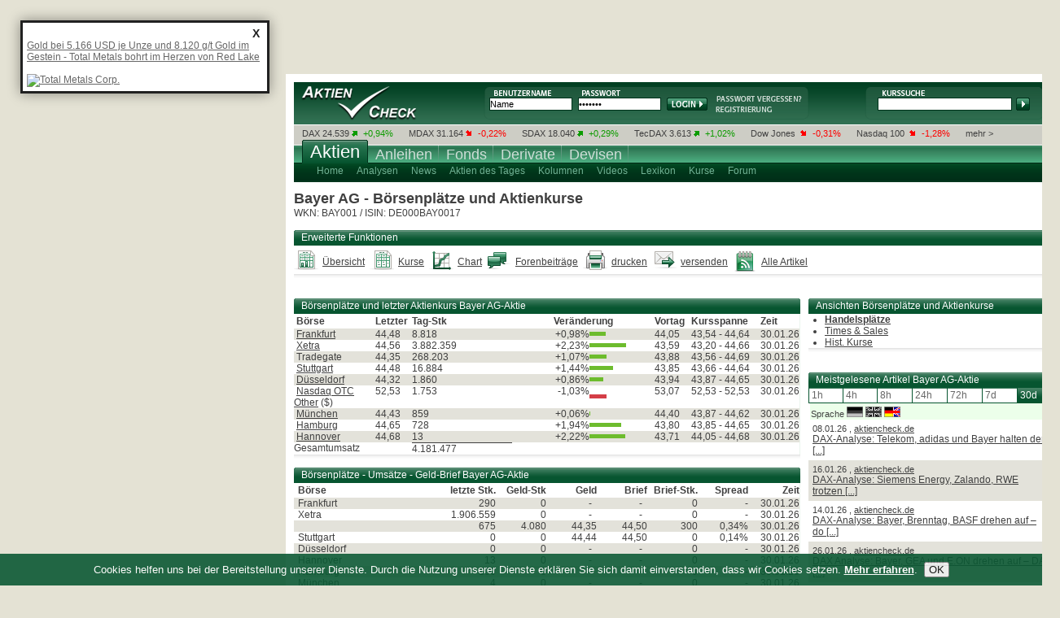

--- FILE ---
content_type: text/html; charset=UTF-8
request_url: https://www.aktiencheck.de/quotes/simple?boerse_id=6&secu=295
body_size: 10314
content:

		<!DOCTYPE html PUBLIC "-//W3C//DTD XHTML 1.0 Transitional//EN" "http://www.w3.org/TR/xhtml1/DTD/xhtml1-transitional.dtd">
<html xmlns="http://www.w3.org/1999/xhtml" xml:lang="de" lang="de">
<head>
<script type="text/javascript">var t_start=new Date();</script>
<title>Bayer AG Aktie | Börsenkurs | WKN BAY001, ISIN DE000BAY0017 | aktiencheck.de</title>
<meta http-equiv="Content-Type" content="text/html; charset=UTF-8" />
<meta name="google-site-verification" content="9hiX_-TTZZrpr7qVq-G_sEdjJ0HaYJkjx0zlmJa7vlc" />
<meta http-equiv="content-language" content="de,deutsch" />
<meta http-equiv="generator" content="aktiencheck.de AG" />
<meta http-equiv="reply-to" content="info@aktiencheck.de" />
<meta http-equiv="pragma" content="no-cache" />
<meta http-equiv="expires" content="0" />
<meta http-equiv="robots" content="index,follow" />
<meta name="viewport" content="width=device-width, initial-scale=1.0" />
<meta name="revisit-after" content="1 days" />
<meta name="robots" content="NOODP" />
<meta name="distribution" content="global" />
<meta name="author" content="aktiencheck.de AG" />
<meta name="publisher" content="aktiencheck.de AG" />
<meta name="copyright" content="&copy; aktiencheck.de AG" />
<meta name="abstract" content="AktienCheck - Die Site fuer Aktieninformationen!" />
<meta name="description" content="Zu der Bayer AG Aktie (WKN BAY001, ISIN DE000BAY0017) finden Sie hier: Analysen, News, Kurse, Charts, Diskussionen, ... Die Aktienkurse aller wichtigen Börsenplätze zu Bayer AG-Aktie auf einen Blick. Aktienkurse, Umsätze, Ask, Bid, Volumen der Börsenplätze von Bayer AG-Aktie." />
<meta name="keywords" content="Bayer AG Aktie, WKN BAY001, ISIN DE000BAY0017, Aktien, Börse, Aktiencheck, Aktienkultur, Aktienanalysen, Aktienempfehlungen, Analysen, Börsennachrichten, Analysten, Research, Geldanlage, Investment, Börse, Börsenkurse, Kurse, Charts, Intraday, Marktberichte, Newsletter, TecDAX, SDAX, DAX, Nebenwerte, Adhoc, Börseninformationen, Börsenbriefe, Börsenbrief, Wertpapiere, Empfehlungen, Warrants, Fonds, Optionsscheine, OS-Rechner, OS-Vergleich, Put, Call, Optionsscheinecheck, Neuemissionen, Marktberichte, Zertifikate, Rohstoffe, Research, Anleihen, Devisen" />
<meta name="dc.description" content="Zu der Bayer AG Aktie (WKN BAY001, ISIN DE000BAY0017) finden Sie hier: Analysen, News, Kurse, Charts, Diskussionen, ... Die Aktienkurse aller wichtigen Börsenplätze zu Bayer AG-Aktie auf einen Blick. Aktienkurse, Umsätze, Ask, Bid, Volumen der Börsenplätze von Bayer AG-Aktie." />
<meta name="dc.generator" content="aktiencheck.de AG" />
<meta name="dc.publisher" content="aktiencheck.de AG" />
<meta name="dc.format" content="text/html" />
<meta name="dc.language" content="de,deutsch" />
<meta name="dc.Identifier" content="http://www.aktiencheck.de" />
<meta name="dc.coverage" content="worldwide" />
<meta name="dc.title" content="Bayer AG Aktie | Börsenkurs | WKN BAY001, ISIN DE000BAY0017 | aktiencheck.de" />
<meta name="dc.creator.firm" content="aktiencheck.de AG" />
<meta name="dc.creator.adress" content="http://www.aktiencheck.de" />
<meta name="dc.subject" content="Bayer AG Aktie, WKN BAY001, ISIN DE000BAY0017, Aktien, Börse, Aktiencheck, Aktienkultur, Aktienanalysen, Aktienempfehlungen, Analysen, Börsennachrichten, Analysten, Research, Geldanlage, Investment, Börse, Börsenkurse, Kurse, Charts, Intraday, Marktberichte, Newsletter, TecDAX, SDAX, DAX, Nebenwerte, Adhoc, Börseninformationen, Börsenbriefe, Börsenbrief, Wertpapiere, Empfehlungen, Warrants, Fonds, Optionsscheine, OS-Rechner, OS-Vergleich, Put, Call, Optionsscheinecheck, Neuemissionen, Marktberichte, Zertifikate, Rohstoffe, Research, Anleihen, Devisen" />
<meta name="dc.keywords" content="Bayer AG Aktie, WKN BAY001, ISIN DE000BAY0017, Aktien, Börse, Aktiencheck, Aktienkultur, Aktienanalysen, Aktienempfehlungen, Analysen, Börsennachrichten, Analysten, Research, Geldanlage, Investment, Börse, Börsenkurse, Kurse, Charts, Intraday, Marktberichte, Newsletter, TecDAX, SDAX, DAX, Nebenwerte, Adhoc, Börseninformationen, Börsenbriefe, Börsenbrief, Wertpapiere, Empfehlungen, Warrants, Fonds, Optionsscheine, OS-Rechner, OS-Vergleich, Put, Call, Optionsscheinecheck, Neuemissionen, Marktberichte, Zertifikate, Rohstoffe, Research, Anleihen, Devisen" />
<link rel="canonical" href="/bayer_ag-aktie/aktienkurse_boersenplaetze?boerse_id=6" />

<link rel="stylesheet" type="text/css" href="/css/base.min.css?c=1" />
<link rel="stylesheet" type="text/css" href="/css/ariva.min.css?c=1" />


<link rel="alternate" type="application/rss+xml" title="aktiencheck.de - Analysen" href="/rss/analysen.rss2" />
<link rel="alternate" type="application/rss+xml" title="aktiencheck.de - News" href="/rss/news.rss2" />
<link rel="alternate" type="application/rss+xml" title="aktiencheck.de - Analysen - englisch" href="/rss/analysen_english.rss2" />
<link rel="alternate" type="application/rss+xml" title="aktiencheck.de - News - englisch" href="/rss/news_english.rss2" />
<link rel="alternate" type="application/rss+xml" title="aktiencheck.de - Termine" href="/rss/termine.rss2" />
<link rel="alternate" type="application/rss+xml" title="aktiencheck.de - Aktien des Tages" href="/rss/aktien_des_tages.rss2" />
<link rel="alternate" type="application/rss+xml" title="aktiencheck.de - Forum - Bayer AG" href="/rss/295_forum.rss2" />

<!--[if lte IE 7]><link type="text/css" rel="stylesheet" media="all" href="/css/ie.css" /><![endif]-->
<script type="text/javascript" src="/js/jquery-1.6.2.min.js"></script>
<script type="text/javascript" src="/js/jquery.socialshareprivacy.min.js"></script>
<script type="text/javascript" src="/js/livesearch.js"></script>
<script type="text/javascript" src="/js/ariva.js?c=2"></script>
<script type="text/javascript" src="/js/Basic.js"></script>
<script type="text/javascript" src="/js/Modal.js"></script>
<script type="text/javascript" src="/js/swfobject.js"></script>
<script type="text/javascript" src="/js/json2.js"></script>
<script type="text/javascript" src="/js/jquery.cookiesdirective.min.js"></script>
<script type="text/javascript" src="https://imagesrv.adition.com/js/adition.js"></script>

<script type="text/javascript">
 	jQuery(document).ready(function($) {
 		if($('#socialshareprivacy').length > 0) {
 			$('#socialshareprivacy').socialSharePrivacy();
 		}

		$.cookiesDirective({
			privacyPolicyUri: '/home/datenschutz.m',
			explicitConsent: false,
			position : 'bottom',
			duration: 0,
			backgroundColor: '#0C5934',
			backgroundOpacity: '90',
			linkColor: '#ffffff'
		});
 	});
</script>

<script language="JavaScript" type="text/javascript">
	var kp_category_id = "Aktien";
</script>
<script type="text/javascript" src="https://d31bfnnwekbny6.cloudfront.net/customers/27579.min.js"></script>



<script type="text/javascript">
/* <![CDATA[ */
sfHover = function()
{
	var sfEls = document.getElementById("mainnav").getElementsByTagName("LI");
	for (var i=0; i<sfEls.length; i++)
	{
		sfEls[i].onmouseover=function()
		{
			this.className+=" sfhover";
		}
		sfEls[i].onmouseout=function()
		{
			this.className=this.className.replace(new RegExp(" sfhover\\b"), "");
		}
	}
}
if (window.attachEvent) window.attachEvent("onload", sfHover);
/* ]]> */
</script>

<!-- Twitter conversion tracking base code -->
<script type="text/javascript">
!function(e,t,n,s,u,a){e.twq||(s=e.twq=function(){s.exe?s.exe.apply(s,arguments):s.queue.push(arguments);
},s.version='1.1',s.queue=[],u=t.createElement(n),u.async=!0,u.src='https://static.ads-twitter.com/uwt.js',
a=t.getElementsByTagName(n)[0],a.parentNode.insertBefore(u,a))}(window,document,'script');
twq('config','ozwyx');
</script>
<!-- End Twitter conversion tracking base code -->

</head>
<body>
<div id="main" class="clear-block">
	<div id="header" class="clear-block">
		<div id="logo"><a href="/" title="Aktiencheck"><img src="/images/trans.gif" alt="Aktiencheck" /></a></div>
		
	
		<div id="login">
			<form action="/parts/user/dologin.m">
				<input type="text" class="form_text" name="DISPLAY_ID" value="Name" onfocus="if(this.value == 'Name'){this.value=''}" onblur="if(this.value == ''){this.value='Name'}" />
				<input class="form_text" type="password" name="ISKW" value="*******" onfocus="if(this.value == '*******'){this.value=''}" onblur="if(this.value == ''){this.value='*******'}" />
				<input type="hidden" name="USER_SITE" value="ac" />
				<input type="hidden" name="ISACTION" value="go" />
				<input type="hidden" name="ISPSP" />
				<input type="hidden" name="ISPSS" />
				<input type="hidden" name="ISSE" />


				<input type="submit" class="form_submit" value="Login" />
			</form>
			<div class="links">
				<a href="/user/mailregdata.m" title="Passwort anfordern"><img src="/images/login_psw.png" alt="" /></a>
				<a href="/user/register" title="Neues Depot"><img src="/images/registrierung.gif" alt="" /></a>
			</div>
		</div>

		<div id="kurssuche">
			<div id="LSResult">LSR</div>
<div id="LSResult_top10">LSR</div>

<form name="megasuche" id="megasuche" method="get" action="/quotes/suche" onsubmit="return Ziel()" target="_self">
	<input type="text" name="search" id="livesearch" class="form_text"
		onmousedown="this.value=''; liveSearchShowTop10('LSResult_top10');"
		onkeyup="liveSearchStartExt('LSResult','megasuche'); liveSearchHideTop10Delayed('LSResult_top10');"
		onblur="liveSearchHideDelayed('LSResult','megasuche'); liveSearchHideTop10Delayed('LSResult_top10');">
	<input type="submit" class="form_submit" />
</form>

		</div>
	</div>
	<div id="ticker" class="clear-block">
		<ul class="clear-block">
	<li class="first"></li>

	<li>
		<a href="/aktienindex/dax_40/kursliste_aktienanalysen_aktiennews_aktienkurse">DAX</a>
		24.539&nbsp;<img src="/images/plus.png" alt="plus" />
		<span class="plus">+0,94%</span>
	</li>

	<li>
		<a href="/aktienindex/mdax/kursliste_aktienanalysen_aktiennews_aktienkurse">MDAX</a>
		31.164&nbsp;<img src="/images/minus.png" alt="minus" />
		<span class="minus">-0,22%</span>
	</li>

	<li>
		<a href="/aktienindex/sdax/kursliste_aktienanalysen_aktiennews_aktienkurse">SDAX</a>
		18.040&nbsp;<img src="/images/plus.png" alt="plus" />
		<span class="plus">+0,29%</span>
	</li>

	<li>
		<a href="/aktienindex/tecdax/kursliste_aktienanalysen_aktiennews_aktienkurse">TecDAX</a>
		3.613&nbsp;<img src="/images/plus.png" alt="plus" />
		<span class="plus">+1,02%</span>
	</li>

	<li>
		<a href="/aktienindex/dow_jones_industrial_average/kursliste_aktienanalysen_aktiennews_aktienkurse">Dow Jones</a>
		&nbsp;<img src="/images/minus.png" alt="minus" />
		<span class="minus">-0,31%</span>
	</li>

	<li>
		<a href="/aktienindex/nasdaq_100/kursliste_aktienanalysen_aktiennews_aktienkurse">Nasdaq 100</a>
		&nbsp;<img src="/images/minus.png" alt="minus" />
		<span class="minus">-1,28%</span>
	</li>
	<li class="last"><a href="/aktien/kurslisten">mehr ></a></li>
</ul>



	</div>
	<div id="nav" class="clear-block">
		
		<ul id="mainnav" class="clear-block">

			<li class="selected"><a href="https://www.aktiencheck.de"><span>Aktien
				</span></a>

				<ul class="subnav">

					<li>
						<a href="/aktien/index" ><span >Home</span></a>


						<ul>
							<li class="nav40"><a href="https://m.aktiencheck.de" target="_blank"><span>&nbsp;Mobil</span></a></li>
							<li class="nav80"><a href="/home/impressum.m"><span>&nbsp;Impressum</span></a></li>
							<li class="nav80"><a href="/home/mediadaten.m"><span>&nbsp;Mediadaten</span></a></li>
							<li class="nav90"><a href="/home/datenschutz.m"><span>&nbsp;Datenschutz</span></a></li>
							<li class="nav40"><a href="/home/agb.m"><span>&nbsp;AGB</span></a></li>
							<li class="nav70"><a href="/home/feedback.m"><span>&nbsp;Feedback</span></a></li>
							<li class="nav60"><a href="/home/sitemap.m"><span>&nbsp;Sitemap</span></a></li>
							<li class="nav30"><a href="/home/rss.m"><span>&nbsp;RSS</span></a></li>
							<li class="nav60"><a href="/news/suche"><span>&nbsp;Suche</span></a></li>
							<li class="navibanner"><span class="navilayer">&nbsp;</span></li>
						</ul>
					</li>
					<li>
						<a href="/analysen/index" ><span >Analysen</span></a>


						<ul>
							<li class="nav80"><a href="/analysen/DAX_MDAX"><span>&nbsp;DAX/MDAX</span></a></li>
							<li class="nav70"><a href="/analysen/TecDAX"><span>&nbsp;TecDAX</span></a></li>
							<li class="nav90"><a href="/analysen/Nebenwerte"><span>&nbsp;Nebenwerte</span></a></li>
							<li class="nav70"><a href="/analysen/Ausland"><span>&nbsp;Ausland</span></a></li>
							<li class="nav100"><a href="/analysen/Marktberichte"><span>&nbsp;Marktberichte</span></a></li>
							<li class="nav100"><a href="/analysen/Neuemissionen"><span>&nbsp;Neuemissionen</span></a></li>
							<li class="navibanner"><span class="navilayer">&nbsp;</span></li>
						</ul>
					</li>
					<li>
						<a href="/news/index" ><span >News</span></a>


						<ul>
							<li class="nav80"><a href="/news/DAX_MDAX"><span>&nbsp;DAX/MDAX</span></a></li>
							<li class="nav70"><a href="/news/TecDAX"><span>&nbsp;TecDAX</span></a></li>
							<li class="nav90"><a href="/news/Nebenwerte"><span>&nbsp;Nebenwerte</span></a></li>
							<li class="nav70"><a href="/news/Ausland"><span>&nbsp;Ausland</span></a></li>
							<li class="nav100"><a href="/news/Marktberichte"><span>&nbsp;Marktberichte</span></a></li>
							<li class="nav100"><a href="/news/Neuemissionen"><span>&nbsp;Neuemissionen</span></a></li>
							<li class="nav140"><a href="/news/Xetra_Newsboard"><span>&nbsp;Xetra Newsboard</span></a></li>
							<li class="navibanner"><span class="navilayer">&nbsp;</span></li>
						</ul>
					</li>
					<li>
						<a href="/exklusiv/Aktien_des_Tages" ><span >Aktien des Tages</span></a>

					</li>
					<li>
						<a href="/kolumnen/index" ><span >Kolumnen</span></a>


						<ul>
							<li class="nav70"><a href="/kolumnen/index"><span>&nbsp;&Uuml;bersicht</span></a></li>
							<li class="nav100"><a href="/kolumnen/kolumnisten"><span>&nbsp;Kolumnisten</span></a></li>
							<li class="navibanner"><span class="navilayer">&nbsp;</span></li>
						</ul>
					</li>
					<li>
						<a href="/tv/index" ><span >Videos</span></a>


						<ul>
							<li class="nav100"><a href="/tv/dpa_AFX"><span>&nbsp;dpa-AFX</span></a></li>
							<li class="nav100"><a href="/tv/Aktionaer_TV"><span>&nbsp;Aktionär TV</span></a></li>
							<li class="nav100"><a href="/tv/ftvideo"><span>&nbsp;Finanztrends</span></a></li>
							<li class="navibanner"><span class="navilayer">&nbsp;</span></li>
						</ul>
					</li>
					<li>
						<a href="/lexikon/index.m" ><span >Lexikon</span></a>


						<ul>
							<li class="nav30"><a href="/lexikon/A.m"><span>&nbsp;A</span></a></li>
							<li class="nav30"><a href="/lexikon/B.m"><span>&nbsp;B</span></a></li>
							<li class="nav30"><a href="/lexikon/C.m"><span>&nbsp;C</span></a></li>
							<li class="nav30"><a href="/lexikon/D.m"><span>&nbsp;D</span></a></li>
							<li class="nav30"><a href="/lexikon/E.m"><span>&nbsp;E</span></a></li>
							<li class="nav30"><a href="/lexikon/F.m"><span>&nbsp;F</span></a></li>
							<li class="nav30"><a href="/lexikon/G.m"><span>&nbsp;G</span></a></li>
							<li class="nav30"><a href="/lexikon/H.m"><span>&nbsp;H</span></a></li>
							<li class="nav30"><a href="/lexikon/I.m"><span>&nbsp;I</span></a></li>
							<li class="nav30"><a href="/lexikon/J.m"><span>&nbsp;J</span></a></li>
							<li class="nav30"><a href="/lexikon/K.m"><span>&nbsp;K</span></a></li>
							<li class="nav30"><a href="/lexikon/L.m"><span>&nbsp;L</span></a></li>
							<li class="nav30"><a href="/lexikon/M.m"><span>&nbsp;M</span></a></li>
							<li class="nav30"><a href="/lexikon/N.m"><span>&nbsp;N</span></a></li>
							<li class="nav30"><a href="/lexikon/O.m"><span>&nbsp;O</span></a></li>
							<li class="nav30"><a href="/lexikon/P.m"><span>&nbsp;P</span></a></li>
							<li class="nav30"><a href="/lexikon/Q.m"><span>&nbsp;Q</span></a></li>
							<li class="nav30"><a href="/lexikon/R.m"><span>&nbsp;R</span></a></li>
							<li class="nav30"><a href="/lexikon/S.m"><span>&nbsp;S</span></a></li>
							<li class="nav30"><a href="/lexikon/T.m"><span>&nbsp;T</span></a></li>
							<li class="nav30"><a href="/lexikon/U.m"><span>&nbsp;U</span></a></li>
							<li class="nav30"><a href="/lexikon/V.m"><span>&nbsp;V</span></a></li>
							<li class="nav30"><a href="/lexikon/W.m"><span>&nbsp;W</span></a></li>
							<li class="nav30"><a href="/lexikon/X.m"><span>&nbsp;X</span></a></li>
							<li class="nav30"><a href="/lexikon/Y.m"><span>&nbsp;Y</span></a></li>
							<li class="nav30"><a href="/lexikon/Z.m"><span>&nbsp;Z</span></a></li>
							<li class="navibanner"><span class="navilayer">&nbsp;</span></li>
						</ul>
					</li>
					<li>
						<a href="/aktien/kurse" ><span >Kurse</span></a>


						<ul>
							<li class="nav80"><a href="/aktien/einzelkurse"><span>&nbsp;Einzelkurse</span></a></li>
							<li class="nav60"><a href="/aktien/charts"><span>&nbsp;Charts</span></a></li>
							<li class="nav80"><a href="/aktien/kurslisten"><span>&nbsp;Kurslisten</span></a></li>
							<li class="nav100"><a href="/depot/index"><span>&nbsp;Trading-Depot</span></a></li>
							<li class="navibanner"><span class="navilayer">&nbsp;</span></li>
						</ul>
					</li>
					<li>
						<a href="/forum/index" ><span >Forum</span></a>


						<ul>
							<li class="nav50"><a href="/forum/all/forum?"><span>&nbsp;B&ouml;rse</span></a></li>
							<li class="nav70"><a href="/forum/_hot/forum?"><span>&nbsp;Hot-Stocks</span></a></li>
							<li class="nav40"><a href="/forum/_talk/forum?"><span>&nbsp;Talk</span></a></li>
							<li class="nav60"><a href="/forum/_futures/forum?"><span>&nbsp;Derivate</span></a></li>
							<li class="nav50"><a href="/forum/_fonds/forum?"><span>&nbsp;Fonds</span></a></li>
							<li class="nav70"><a href="/forum/_rohstoffe/forum?"><span>&nbsp;Rohstoffe</span></a></li>
							<li class="nav80"><a href="/forum/boardmail"><span>&nbsp;Boardmail</span></a></li>
							<li class="nav110"><a href="/forum/regeln"><span>&nbsp;Regeln &amp; Hilfe</span></a></li>
							<li class="navibanner"><span class="navilayer">&nbsp;</span></li>
						</ul>
					</li>
				</ul>
			</li>

			<li ><a href="https://www.anleihencheck.de"><span>Anleihen
				</span></a>

			</li>

			<li ><a href="https://www.fondscheck.de"><span>Fonds
				</span></a>

			</li>

			<li ><a href="http://www.derivatecheck.de" target="_blank"><span>Derivate
				</span></a>

				<ul class="subnav">

					<li>
						<a href="http://www.derivatecheck.de" target="_blank" ><span >Futures &amp; Optionen</span></a>


					</li>
					<li>
						<a href="http://www.optionsscheinecheck.de" target="_blank" ><span >Optionsscheine</span></a>


					</li>
					<li>
						<a href="http://www.rohstoffecheck.de" target="_blank" ><span >Rohstoffe</span></a>

					</li>
					<li>
						<a href="http://www.zertifikatecheck.de" target="_blank" ><span >Zertifikate</span></a>


					</li>
				</ul>
			</li>

			<li ><a href="http://www.forexcheck.de" target="_blank"><span>Devisen
				</span></a>

			</li>
		</ul>



	</div>
	<div id="ac_tl">
		<!-- BEGIN ac - top-textlink - rest --><script type="text/javascript" src="https://adfarm1.adition.com/js?wp_id=4490215&amp;keyword="></script><noscript><a href="https://adfarm1.adition.com/click?sid=4490215&amp;ts=1770006910" target="_blank"><img src="https://adfarm1.adition.com/banner?sid=4490215&amp;ts=1770006910" border="0" alt="" /></a></noscript><!-- END ADITIONTAG -->
	</div>
	<div id="billboard">
		<!-- BEGIN ac - billboard - rest --><script type="text/javascript" src="https://adfarm1.adition.com/js?wp_id=469522&amp;keyword="></script><noscript><a href="https://adfarm1.adition.com/click?sid=469522&amp;ts=1770006910" target="_blank"><img src="https://adfarm1.adition.com/banner?sid=469522&amp;ts=1770006910" border="0" alt="" /></a></noscript><!-- END ADITIONTAG -->
	</div>
	<div id="content" class="clear-block">
		
			
<h2>Bayer AG - B&ouml;rsenpl&auml;tze und Aktienkurse</h2>
WKN: BAY001 / ISIN: DE000BAY0017<br />




<br />
<div class="row clear-block">
	<div class="box clear">
		<div class="header">Erweiterte Funktionen</div>
		<div class="content_main clear-block">
			<ul class="footer_links">
				<li class="overview"><a href="/bayer_ag-aktie/">&Uuml;bersicht</a></li>
				<li class="quote"><a href="/bayer_ag-aktie/aktienkurse_boersenplaetze">Kurse</a></li>
				<li class="chart"><a href="/bayer_ag-aktie/aktienchart_chartanalyse-tool">Chart</a></li>

				<li class="forum"><a href="/forum/BAY001/forum">Forenbeitr&auml;ge</a></li>
				<li class="printer"><a href="/parts/drucke_seite.m?page=/quotes/simple?boerse_id=6&secu=295" target="drucken" onclick="window.open('this.href', 'drucken','toolbar=no,location=no,directories=no,status=no,menubar=yes, scrollbars=yes,resizable=no,copyhistory=no,width=700,height=450%>')" rel="nofollow">drucken</a></li>
				<li class="send"><a href="/parts/senden_seite.m?url=/quotes/simple?boerse_id=6&secu=295" target="senden" onclick="window.open('this.href', 'senden','toolbar=no,location=no,directories=no,status=no,menubar=no, scrollbars=yes,resizable=no,copyhistory=no,width=700,height=450%>')" rel="nofollow">versenden</a></li>


				<li class="ar_rss"><a title="aktiencheck.de - Artikel - Bayer AG" href="/rss/295.rss2">Alle Artikel</a></li>
			</ul>
		</div>
	</div>
</div>



<br />

<div class="row clear-block">
	<div class="content_left">

			<div class="row clear-block">
		<div class="box" >

			<div class="header" >

				Börsenplätze und letzter Aktienkurs Bayer AG-Aktie
			</div>

			<div  class="content_main">





		<table border="0" cellpadding="0" cellspacing="0" width="100%" class="arv_xartable">
			<tr>
				<td class="table_header_normal" width="100">&nbsp;<b>B&ouml;rse</b></td>
				<td class="table_header_normal" width="45"><b>Letzter</b></td>
				<td class="table_header_normal" width="*"><b>Tag-Stk</b></td>
				<td class="table_header_normal" width="100" id="real_ver" colspan="2" align="center"><b>Ver&auml;nderung</b></td>
				<td class="table_header_normal" width="45"><b>Vortag</b></td>
				<td class="table_header_normal" width="85"><b>Kursspanne</b></td>
				<td class="table_header_normal" width="30"><b>Zeit</b></td>
			</tr>




			<tr class="even">
				<td style="text-align:left;">
					&nbsp;<a href="/bayer_ag-aktie/times_and_sales?boerse_id=1" title="Frankfurt">Frankfurt</a> 
				</td>
				<td class="arp_295@1.22_p_format=price_blink">
					44,48
				</td>
				<td class="arp_295@1.22_V_format=int">8.818</td>
				<td class="arp_295@1.22_p" style="text-align: right;">+0,98%</td>
				<td class="arp_hide" width="80" style="text-align:left; vertical-align: middle">
					<img src="/images/balken_green.gif" border="0" height="5" width="20" alt="" />
				</td>
				<td class="arp_295@1.22_c_format=price">44,05</td>
				<td><span class="arp_295@1.22_l_format=price">43,54</span> - <span class="arp_295@1.22_h_format=price">44,64</span></td>
				<td class="arp_295@1.22_t_format=time">30.01.26</td>
			</tr>


			<tr class="odd">
				<td style="text-align:left;">
					&nbsp;<a href="/bayer_ag-aktie/times_and_sales?boerse_id=6" title="Xetra">Xetra</a> 
				</td>
				<td class="arp_295@6.22_p_format=price_blink">
					44,56
				</td>
				<td class="arp_295@6.22_V_format=int">3.882.359</td>
				<td class="arp_295@6.22_p" style="text-align: right;">+2,23%</td>
				<td class="arp_hide" width="80" style="text-align:left; vertical-align: middle">
					<img src="/images/balken_green.gif" border="0" height="5" width="45" alt="" />
				</td>
				<td class="arp_295@6.22_c_format=price">43,59</td>
				<td><span class="arp_295@6.22_l_format=price">43,20</span> - <span class="arp_295@6.22_h_format=price">44,66</span></td>
				<td class="arp_295@6.22_t_format=time">30.01.26</td>
			</tr>


			<tr class="even">
				<td style="text-align:left;">
			 		<span title="Tradegate (RT)">&nbsp;Tradegate </span>
				</td>
				<td class="arp_295@131.21_p_format=price_blink">
					44,35
				</td>
				<td class="arp_295@131.21_V_format=int">268.203</td>
				<td class="arp_295@131.21_p" style="text-align: right;">+1,07%</td>
				<td class="arp_hide" width="80" style="text-align:left; vertical-align: middle">
					<img src="/images/balken_green.gif" border="0" height="5" width="21" alt="" />
				</td>
				<td class="arp_295@131.21_c_format=price">43,88</td>
				<td><span class="arp_295@131.21_l_format=price">43,56</span> - <span class="arp_295@131.21_h_format=price">44,69</span></td>
				<td class="arp_295@131.21_t_format=time">30.01.26</td>
			</tr>


			<tr class="odd">
				<td style="text-align:left;">
					&nbsp;<a href="/bayer_ag-aktie/times_and_sales?boerse_id=5" title="Stuttgart">Stuttgart</a> 
				</td>
				<td class="arp_295@5.31_p_format=price_blink">
					44,48
				</td>
				<td class="arp_295@5.31_V_format=int">16.884</td>
				<td class="arp_295@5.31_p" style="text-align: right;">+1,44%</td>
				<td class="arp_hide" width="80" style="text-align:left; vertical-align: middle">
					<img src="/images/balken_green.gif" border="0" height="5" width="29" alt="" />
				</td>
				<td class="arp_295@5.31_c_format=price">43,85</td>
				<td><span class="arp_295@5.31_l_format=price">43,66</span> - <span class="arp_295@5.31_h_format=price">44,64</span></td>
				<td class="arp_295@5.31_t_format=time">30.01.26</td>
			</tr>


			<tr class="even">
				<td style="text-align:left;">
					&nbsp;<a href="/bayer_ag-aktie/times_and_sales?boerse_id=0" title="Düsseldorf">Düsseldorf</a> 
				</td>
				<td class="arp_295@0.22_p_format=price_blink">
					44,32
				</td>
				<td class="arp_295@0.22_V_format=int">1.860</td>
				<td class="arp_295@0.22_p" style="text-align: right;">+0,86%</td>
				<td class="arp_hide" width="80" style="text-align:left; vertical-align: middle">
					<img src="/images/balken_green.gif" border="0" height="5" width="17" alt="" />
				</td>
				<td class="arp_295@0.22_c_format=price">43,94</td>
				<td><span class="arp_295@0.22_l_format=price">43,87</span> - <span class="arp_295@0.22_h_format=price">44,65</span></td>
				<td class="arp_295@0.22_t_format=time">30.01.26</td>
			</tr>


			<tr class="odd">
				<td style="text-align:left;">
					&nbsp;<a href="/bayer_ag-aktie/times_and_sales?boerse_id=83" title="Nasdaq OTC Other">Nasdaq OTC Other</a>  ($)
				</td>
				<td class="arp_295@83.31_p_format=price_blink">
					52,53
				</td>
				<td class="arp_295@83.31_V_format=int">1.753</td>
				<td class="arp_295@83.31_p" style="text-align: right;">-1,03%</td>
				<td class="arp_hide" width="80" style="text-align:left; vertical-align: middle">
					<img src="/images/balken_red.gif" border="0" height="5" width="21" alt="" />
				</td>
				<td class="arp_295@83.31_c_format=price">53,07</td>
				<td><span class="arp_295@83.31_l_format=price">52,53</span> - <span class="arp_295@83.31_h_format=price">52,53</span></td>
				<td class="arp_295@83.31_t_format=time">30.01.26</td>
			</tr>


			<tr class="even">
				<td style="text-align:left;">
					&nbsp;<a href="/bayer_ag-aktie/times_and_sales?boerse_id=4" title="München">München</a> 
				</td>
				<td class="arp_295@4.22_p_format=price_blink">
					44,43
				</td>
				<td class="arp_295@4.22_V_format=int">859</td>
				<td class="arp_295@4.22_p" style="text-align: right;">+0,06%</td>
				<td class="arp_hide" width="80" style="text-align:left; vertical-align: middle">
					<img src="/images/balken_green.gif" border="0" height="5" width="1" alt="" />
				</td>
				<td class="arp_295@4.22_c_format=price">44,40</td>
				<td><span class="arp_295@4.22_l_format=price">43,87</span> - <span class="arp_295@4.22_h_format=price">44,62</span></td>
				<td class="arp_295@4.22_t_format=time">30.01.26</td>
			</tr>


			<tr class="odd">
				<td style="text-align:left;">
					&nbsp;<a href="/bayer_ag-aktie/times_and_sales?boerse_id=2" title="Hamburg">Hamburg</a> 
				</td>
				<td class="arp_295@2.22_p_format=price_blink">
					44,65
				</td>
				<td class="arp_295@2.22_V_format=int">728</td>
				<td class="arp_295@2.22_p" style="text-align: right;">+1,94%</td>
				<td class="arp_hide" width="80" style="text-align:left; vertical-align: middle">
					<img src="/images/balken_green.gif" border="0" height="5" width="39" alt="" />
				</td>
				<td class="arp_295@2.22_c_format=price">43,80</td>
				<td><span class="arp_295@2.22_l_format=price">43,85</span> - <span class="arp_295@2.22_h_format=price">44,65</span></td>
				<td class="arp_295@2.22_t_format=time">30.01.26</td>
			</tr>


			<tr class="even">
				<td style="text-align:left;">
					&nbsp;<a href="/bayer_ag-aktie/times_and_sales?boerse_id=3" title="Hannover">Hannover</a> 
				</td>
				<td class="arp_295@3.22_p_format=price_blink">
					44,68
				</td>
				<td class="arp_295@3.22_V_format=int">13</td>
				<td class="arp_295@3.22_p" style="text-align: right;">+2,22%</td>
				<td class="arp_hide" width="80" style="text-align:left; vertical-align: middle">
					<img src="/images/balken_green.gif" border="0" height="5" width="44" alt="" />
				</td>
				<td class="arp_295@3.22_c_format=price">43,71</td>
				<td><span class="arp_295@3.22_l_format=price">44,05</span> - <span class="arp_295@3.22_h_format=price">44,68</span></td>
				<td class="arp_295@3.22_t_format=time">30.01.26</td>
			</tr>
			<tr class="odd">
				<td>Gesamtumsatz</td>
				<td></td>
				<td class="ar_cell_sum">4.181.477</td>
				<td></td>
				<td></td>
				<td></td>
				<td></td>
				<td></td>
			</tr>
		</table>

	        </div>

		</div>
	</div>






		
	<div class="row clear-block">
		<div class="box" >

			<div class="header" >

				Börsenplätze - Umsätze - Geld-Brief Bayer AG-Aktie
			</div>

			<div  class="content_main">




<table cellspacing="1" cellpadding="1" width="600" id="searchResultTable">
	<colgroup>
		<col width="180" />
		<col width="60" />
		<col width="60" />
		<col width="60" />
		<col width="60" />
		<col width="60" />
		<col width="60" />
		<col width="60" />
	</colgroup>
	<tr>



		<th class="table_header_bold "style="" align="left">
			B&ouml;rse
		</th>

		<th class="table_header_bold "style="" align="right">
			letzte Stk.
		</th>

		<th class="table_header_bold "style="" align="right">
			Geld-Stk
		</th>

		<th class="table_header_bold "style="" align="right">
			Geld
		</th>

		<th class="table_header_bold "style="" align="right">
			Brief
		</th>

		<th class="table_header_bold "style="" align="right">
			Brief-Stk.
		</th>

		<th class="table_header_bold "style="" align="right">
			Spread
		</th>

		<th class="table_header_bold "style="" align="right">
			Zeit
		</th>
	</tr>


	<tr class="even"  >


		<td style="padding-left: 5px; " class="  " align="left">

			Frankfurt



		</td>

		<td style="padding-left: 5px; " class="" align="right">

			290



		</td>

		<td style="padding-left: 5px; " class="" align="right">

			0



		</td>

		<td style="padding-left: 5px; " class="" align="right">

			- &nbsp; 



		</td>

		<td style="padding-left: 5px; " class="" align="right">

			- &nbsp; 



		</td>

		<td style="padding-left: 5px; " class="" align="right">

			0



		</td>

		<td style="padding-left: 5px; " class="" align="right">

			-



		</td>

		<td style="padding-left: 5px; " class="" align="right">

			30.01.26



		</td>
	</tr>
	<tr class="odd"  >


		<td style="padding-left: 5px; " class="  " align="left">

			Xetra



		</td>

		<td style="padding-left: 5px; " class="" align="right">

			1.906.559



		</td>

		<td style="padding-left: 5px; " class="" align="right">

			0



		</td>

		<td style="padding-left: 5px; " class="" align="right">

			- &nbsp; 



		</td>

		<td style="padding-left: 5px; " class="" align="right">

			- &nbsp; 



		</td>

		<td style="padding-left: 5px; " class="" align="right">

			0



		</td>

		<td style="padding-left: 5px; " class="" align="right">

			-



		</td>

		<td style="padding-left: 5px; " class="" align="right">

			30.01.26



		</td>
	</tr>
	<tr class="even"  >


		<td style="padding-left: 5px; " class="  " align="left">

			



		</td>

		<td style="padding-left: 5px; " class="" align="right">

			675



		</td>

		<td style="padding-left: 5px; " class="" align="right">

			4.080



		</td>

		<td style="padding-left: 5px; " class="" align="right">

			44,35



		</td>

		<td style="padding-left: 5px; " class="" align="right">

			44,50



		</td>

		<td style="padding-left: 5px; " class="" align="right">

			300



		</td>

		<td style="padding-left: 5px; " class="" align="right">

			0,34%



		</td>

		<td style="padding-left: 5px; " class="" align="right">

			30.01.26



		</td>
	</tr>
	<tr class="odd"  >


		<td style="padding-left: 5px; " class="  " align="left">

			Stuttgart



		</td>

		<td style="padding-left: 5px; " class="" align="right">

			0



		</td>

		<td style="padding-left: 5px; " class="" align="right">

			0



		</td>

		<td style="padding-left: 5px; " class="" align="right">

			44,44



		</td>

		<td style="padding-left: 5px; " class="" align="right">

			44,50



		</td>

		<td style="padding-left: 5px; " class="" align="right">

			0



		</td>

		<td style="padding-left: 5px; " class="" align="right">

			0,14%



		</td>

		<td style="padding-left: 5px; " class="" align="right">

			30.01.26



		</td>
	</tr>
	<tr class="even"  >


		<td style="padding-left: 5px; " class="  " align="left">

			Düsseldorf



		</td>

		<td style="padding-left: 5px; " class="" align="right">

			0



		</td>

		<td style="padding-left: 5px; " class="" align="right">

			0



		</td>

		<td style="padding-left: 5px; " class="" align="right">

			- &nbsp; 



		</td>

		<td style="padding-left: 5px; " class="" align="right">

			- &nbsp; 



		</td>

		<td style="padding-left: 5px; " class="" align="right">

			0



		</td>

		<td style="padding-left: 5px; " class="" align="right">

			-



		</td>

		<td style="padding-left: 5px; " class="" align="right">

			30.01.26



		</td>
	</tr>
	<tr class="odd"  >


		<td style="padding-left: 5px; " class="  " align="left">

			Hannover



		</td>

		<td style="padding-left: 5px; " class="" align="right">

			13



		</td>

		<td style="padding-left: 5px; " class="" align="right">

			0



		</td>

		<td style="padding-left: 5px; " class="" align="right">

			- &nbsp; 



		</td>

		<td style="padding-left: 5px; " class="" align="right">

			- &nbsp; 



		</td>

		<td style="padding-left: 5px; " class="" align="right">

			0



		</td>

		<td style="padding-left: 5px; " class="" align="right">

			-



		</td>

		<td style="padding-left: 5px; " class="" align="right">

			30.01.26



		</td>
	</tr>
	<tr class="even"  >


		<td style="padding-left: 5px; " class="  " align="left">

			Hamburg



		</td>

		<td style="padding-left: 5px; " class="" align="right">

			100



		</td>

		<td style="padding-left: 5px; " class="" align="right">

			0



		</td>

		<td style="padding-left: 5px; " class="" align="right">

			- &nbsp; 



		</td>

		<td style="padding-left: 5px; " class="" align="right">

			- &nbsp; 



		</td>

		<td style="padding-left: 5px; " class="" align="right">

			0



		</td>

		<td style="padding-left: 5px; " class="" align="right">

			-



		</td>

		<td style="padding-left: 5px; " class="" align="right">

			30.01.26



		</td>
	</tr>
	<tr class="odd"  >


		<td style="padding-left: 5px; " class="  " align="left">

			München



		</td>

		<td style="padding-left: 5px; " class="" align="right">

			4



		</td>

		<td style="padding-left: 5px; " class="" align="right">

			0



		</td>

		<td style="padding-left: 5px; " class="" align="right">

			- &nbsp; 



		</td>

		<td style="padding-left: 5px; " class="" align="right">

			- &nbsp; 



		</td>

		<td style="padding-left: 5px; " class="" align="right">

			0



		</td>

		<td style="padding-left: 5px; " class="" align="right">

			-



		</td>

		<td style="padding-left: 5px; " class="" align="right">

			30.01.26



		</td>
	</tr>


</table>


		        </div>

		</div>
	</div>













		<a id="newsbox"></a>
<div id="newsbox_standard_7341_tabs">
	<table cellpadding="0" cellspacing="0" style="width: 100%;">
		<tbody>
			<tr style="height:18px;" id="tab_layer1">
				<td id="tab_all"
					style="width:60px"
					class="table_head tab_selected_td"
				>
					<a class="tab_selected_a">
						&nbsp;Alle&nbsp;
					</a>
				</td>
				<td id="tab_adt"
					style="width:105px"
					class="table_head tab"
				>
					<a class="tab">
						&nbsp;Aktien des Tages&nbsp;
					</a>
				</td>
				<td id="tab_analysen"
					style="width:75px"
					class="table_head tab"
				>
					<a class="tab">
						&nbsp;Aktienanalysen&nbsp;
					</a>
				</td>
				<td id="tab_news"
					style="width:55px"
					class="table_head tab"
				>
					<a class="tab">
						&nbsp;News&nbsp;
					</a>
				</td>
				<td id="tab_kolumnen"
					style="width:70px"
					class="table_head tab"
				>
					<a class="tab">
						&nbsp;Kolumnen&nbsp;
					</a>
				</td>
				<td id="tab_videos"
					style="width:55px"
					class="table_head tab"
				>
					<a class="tab">
						&nbsp;Videos&nbsp;
					</a>
				</td>
			</tr>
		</tbody>
	</table>
</div>

<div id ="newsbox_standard_7341_language" data-languageglobal="BOTH" class="ar_invisible"></div>

<script>
	function newsbox_standard_7341_load ( tab_id, force_load, layer ) {

		tab_id = tab_id === 'MAX' ? '0' : tab_id;
		var layer_opposite = layer === 'layer1' ? 'layer2' : 'layer1';
		var category;
		var hours;
		var language;

		if (tab_newsbox_standard_7341_liste[layer] && tab_newsbox_standard_7341_liste[layer][tab_id] && tab_newsbox_standard_7341_liste[layer][tab_id]['category']) {
			category = tab_newsbox_standard_7341_liste[layer][tab_id]['category'];

			language = $('#newsbox_standard_7341_language').data('languageglobal');

			if (category != '1030' && category != '1041' && category != '1036' && category != '1077_analyst') language = 'DE';
		}
		if (!category && $('#newsbox_standard_7341_tabs #tab_' + layer_opposite).attr('id')) {
			category = $('#newsbox_standard_7341_tabs #tab_' + layer_opposite).find('.tab_selected_td').attr('id') ? tab_newsbox_standard_7341_liste[layer_opposite][$('#newsbox_standard_7341_tabs #tab_' + layer_opposite).find('.tab_selected_td').attr('id').substr(4)].category : 1014;
		}
		if (tab_newsbox_standard_7341_liste[layer] && tab_newsbox_standard_7341_liste[layer][tab_id] && tab_newsbox_standard_7341_liste[layer][tab_id]['hours']) {
			hours = tab_newsbox_standard_7341_liste[layer][tab_id]['hours'];

			var language_category_active = $('#newsbox_standard_7341_language').data('language' + category);
			if (language_category_active) language = language_active;
		}
		if (!hours &&  $('#newsbox_standard_7341_tabs #tab_' + layer_opposite).attr('id')) {
			hours = $('#newsbox_standard_7341_tabs #tab_' + layer_opposite).find('.tab_selected_td').attr('id') ? tab_newsbox_standard_7341_liste[layer_opposite][$('#newsbox_standard_7341_tabs #tab_' + layer_opposite).find('.tab_selected_td').attr('id').substr(4)].hours : 0;
		}

		var COMPONENT_ID = 'newsbox_standard_7341_' + tab_newsbox_standard_7341_liste[layer][tab_id].category;
		var ajaxData = {
			ajax:                 1,
			title:                tab_newsbox_standard_7341_liste[layer][tab_id]['title'],
			secu:                 tab_newsbox_standard_7341_liste[layer][tab_id]['secu'],
			path:                 tab_newsbox_standard_7341_liste[layer][tab_id]['path'],
			more_bottom:          tab_newsbox_standard_7341_liste[layer][tab_id]['more'],
			sort_by:              tab_newsbox_standard_7341_liste[layer][tab_id]['sort_by'],
			page_size:            tab_newsbox_standard_7341_liste[layer][tab_id]['page_size'],
			category:             category,
			hours:                hours,
			css_class:            'box',
			class:                'box',
			title_width:          '660',
			title_show:           0,
			dont_hide_when_empty: 1,
			show_teaser:          '1',
			COMPONENT_ID:         'newsbox_standard_7341_' + tab_newsbox_standard_7341_liste[layer][tab_id].category,
			base_component_id:    'newsbox_standard_7341',
			show_flags:           '1',
			reload_element_id:    'newsbox_standard_7341_result',
			language:             language,
		};

		if (!$('#newsbox_standard_7341_tabs #tab_' + layer + ' #tab_' + tab_id).hasClass('tab_selected_td') || force_load) {
			$.ajax({
				url : '/parts/artikel.mc',
				data : ajaxData,
				success: function (data) {
					$('#newsbox_standard_7341_result').html(data);

					$('#newsbox_standard_7341_tabs #tab_' + layer + ' td').each( function () {
						if (tab_id != ($(this).attr('id')).substr(4)) {
							$(this).removeClass('tab_selected_td').addClass('tab');
							$(this).find('a').removeClass('tab_selected_a').addClass('tab');
						} else {
							$(this).removeClass('tab').addClass('tab_selected_td');
							$(this).find('a').removeClass('tab').addClass('tab_selected_a');
						}
					});
				},
				async:	true,
				error:	function (xhr, ajaxOptions, thrownError) {
				}
			});
		}
	}


	var tab_newsbox_standard_7341_liste = {};
	tab_newsbox_standard_7341_liste     = JSON.parse( '{"layer1":{"videos":{"sort_by":null,"page_size":30,"secu":"295","path":"tv","title":"Video","width":"55px","category":1256,"more":"/tv/index","id":"videos","title_tab":"Videos"},"analysen":{"id":"analysen","more":"/analysen/category_ag?category=1014&secu=295","title_tab":"Aktienanalysen","secu":"295","page_size":30,"sort_by":null,"title":"Aktuelle Analysen","path":"analysen","category":1014,"width":"75px"},"news":{"id":"news","more":"/news/category_ag?&category=1030&secu=295","title_tab":"News","title":"Aktuelle News","path":"news","page_size":30,"secu":"295","sort_by":null,"category":1030,"width":"55px"},"kolumnen":{"title_tab":"Kolumnen","more":"/kolumnen/index","id":"kolumnen","category":"1195","width":"70px","title":"Kolumne","path":"kolumnen","page_size":30,"secu":"295","sort_by":null},"all":{"category":1041,"width":"60px","title":"Alle aktuellen Nachrichten","path":"dynamic","secu":"295","page_size":30,"sort_by":null,"title_tab":"Alle","id":"all","more":"/news/category_ag?category=1041&secu=295"},"adt":{"id":"adt","more":"/exklusiv/category_ag?category=1080&secu=295","title_tab":"Aktien des Tages","title":"Aktien des Tages","path":"exklusiv","page_size":30,"secu":"295","sort_by":null,"category":1080,"width":"105px"}}}' );


	newsbox_standard_7341_load( 'all', 1, 'layer1' );


	$(document).ready( function() {
		$('#newsbox_standard_7341_tabs #tab_layer1 td').each( function () {
			$(this).click( function () {
				var id      = $(this).attr('id');
				newsbox_standard_7341_load( id.substr(4), 0, 'layer1' );
			});
		});
		$('#newsbox_standard_7341_tabs #tab_layer2 td').each( function () {
			$(this).click( function () {
				var id      = $(this).attr('id');
				newsbox_standard_7341_load( id.substr(4), 0, 'layer2' );
			});
		});
    });
</script>
<div id="newsbox_standard_7341_result">
</div>




		
		<div id="plista_widget_belowArticle"></div>
		<script type="text/javascript" src="https://static.plista.com/aktiencheck.de_v1.js"></script>
		<script type="text/javascript">
                PLISTA.partner.init();
		</script>
		<a href="/home/rss.m"><img src="/images/rss.png" alt="RSS Feeds" border="0" align="top" height="20" width="20" /></a><br /><br />
	</div>

	<div class="content_right">
			<div class="row clear-block">
		<div class="box" >

			<div class="header" >

				Ansichten Börsenplätze und Aktienkurse
			</div>

			<div  class="content_main">





	<ul class="ar_padl">
		<li>
			<a href="/quotes/simple?boerse_id=6&amp;secu=295" class="ar_bold">Handelsplätze </a>
		</li>
		<li>
			<a href="/quotes/times_and_sales?secu=295&amp;boerse_id=6" >Times &amp; Sales</a>
		</li>
		<li>
			<a href="/quotes/historic?secu=295&amp;boerse_id=6" >Hist. Kurse</a>
		</li>
	</ul>


	        </div>

		</div>
	</div>





<div>
	<!-- BEGIN ac - sponsorbutton - rest -->
	<script type="text/javascript" src="https://adfarm1.adition.com/js?wp_id=67669"></script>
	<noscript><a href="https://adfarm1.adition.com/click?sid=67669&ts=1770006910.55291" target="_blank">
	<img src="https://adfarm1.adition.com/banner?sid=67669&ts=1770006910.55292" border="0"></a></noscript>
	<!-- END ADITIONTAG -->
</div><br />






		<a id="newsbox"></a>
<div class="header" >Meistgelesene Artikel Bayer AG-Aktie</div>
<div id="newsbox_standard_238_tabs">
	<table cellpadding="0" cellspacing="0" style="width: 100%;">
		<tbody>
			<tr style="height:18px;" id="tab_layer1">
				<td id="tab_1"
					style="width:14%"
					class="table_head tab"
				>
					<a class="tab">
						&nbsp;1h&nbsp;
					</a>
				</td>
				<td id="tab_4"
					style="width:14%"
					class="table_head tab"
				>
					<a class="tab">
						&nbsp;4h&nbsp;
					</a>
				</td>
				<td id="tab_8"
					style="width:14%"
					class="table_head tab"
				>
					<a class="tab">
						&nbsp;8h&nbsp;
					</a>
				</td>
				<td id="tab_24"
					style="width:14%"
					class="table_head tab"
				>
					<a class="tab">
						&nbsp;24h&nbsp;
					</a>
				</td>
				<td id="tab_72"
					style="width:14%"
					class="table_head tab"
				>
					<a class="tab">
						&nbsp;72h&nbsp;
					</a>
				</td>
				<td id="tab_168"
					style="width:14%"
					class="table_head tab"
				>
					<a class="tab">
						&nbsp;7d&nbsp;
					</a>
				</td>
				<td id="tab_720"
					style="width:14%"
					class="table_head tab_selected_td"
				>
					<a class="tab_selected_a">
						&nbsp;30d&nbsp;
					</a>
				</td>
			</tr>
		</tbody>
	</table>
</div>

<div id ="newsbox_standard_238_language" data-languageglobal="BOTH" class="ar_invisible"></div>

<script>
	function newsbox_standard_238_load ( tab_id, force_load, layer ) {

		tab_id = tab_id === 'MAX' ? '0' : tab_id;
		var layer_opposite = layer === 'layer1' ? 'layer2' : 'layer1';
		var category;
		var hours;
		var language;

		if (tab_newsbox_standard_238_liste[layer] && tab_newsbox_standard_238_liste[layer][tab_id] && tab_newsbox_standard_238_liste[layer][tab_id]['category']) {
			category = tab_newsbox_standard_238_liste[layer][tab_id]['category'];

			language = $('#newsbox_standard_238_language').data('languageglobal');

			if (category != '1030' && category != '1041' && category != '1036' && category != '1077_analyst') language = 'DE';
		}
		if (!category && $('#newsbox_standard_238_tabs #tab_' + layer_opposite).attr('id')) {
			category = $('#newsbox_standard_238_tabs #tab_' + layer_opposite).find('.tab_selected_td').attr('id') ? tab_newsbox_standard_238_liste[layer_opposite][$('#newsbox_standard_238_tabs #tab_' + layer_opposite).find('.tab_selected_td').attr('id').substr(4)].category : 1014;
		}
		if (tab_newsbox_standard_238_liste[layer] && tab_newsbox_standard_238_liste[layer][tab_id] && tab_newsbox_standard_238_liste[layer][tab_id]['hours']) {
			hours = tab_newsbox_standard_238_liste[layer][tab_id]['hours'];

			var language_category_active = $('#newsbox_standard_238_language').data('language' + category);
			if (language_category_active) language = language_active;
		}
		if (!hours &&  $('#newsbox_standard_238_tabs #tab_' + layer_opposite).attr('id')) {
			hours = $('#newsbox_standard_238_tabs #tab_' + layer_opposite).find('.tab_selected_td').attr('id') ? tab_newsbox_standard_238_liste[layer_opposite][$('#newsbox_standard_238_tabs #tab_' + layer_opposite).find('.tab_selected_td').attr('id').substr(4)].hours : 0;
		}

		var COMPONENT_ID = 'newsbox_standard_238_' + tab_newsbox_standard_238_liste[layer][tab_id].category;
		var ajaxData = {
			ajax:                 1,
			title:                tab_newsbox_standard_238_liste[layer][tab_id]['title'],
			secu:                 tab_newsbox_standard_238_liste[layer][tab_id]['secu'],
			path:                 tab_newsbox_standard_238_liste[layer][tab_id]['path'],
			more_bottom:          tab_newsbox_standard_238_liste[layer][tab_id]['more'],
			sort_by:              tab_newsbox_standard_238_liste[layer][tab_id]['sort_by'],
			page_size:            tab_newsbox_standard_238_liste[layer][tab_id]['page_size'],
			category:             category,
			hours:                hours,
			css_class:            'col',
			class:                'col',
			title_width:          '350',
			title_show:           0,
			dont_hide_when_empty: 1,
			show_teaser:          '0',
			COMPONENT_ID:         'newsbox_standard_238_' + tab_newsbox_standard_238_liste[layer][tab_id].category,
			base_component_id:    'newsbox_standard_238',
			show_flags:           '1',
			reload_element_id:    'newsbox_standard_238_result',
			language:             language,
		};

		if (!$('#newsbox_standard_238_tabs #tab_' + layer + ' #tab_' + tab_id).hasClass('tab_selected_td') || force_load) {
			$.ajax({
				url : '/parts/artikel.mc',
				data : ajaxData,
				success: function (data) {
					$('#newsbox_standard_238_result').html(data);

					$('#newsbox_standard_238_tabs #tab_' + layer + ' td').each( function () {
						if (tab_id != ($(this).attr('id')).substr(4)) {
							$(this).removeClass('tab_selected_td').addClass('tab');
							$(this).find('a').removeClass('tab_selected_a').addClass('tab');
						} else {
							$(this).removeClass('tab').addClass('tab_selected_td');
							$(this).find('a').removeClass('tab').addClass('tab_selected_a');
						}
					});
				},
				async:	true,
				error:	function (xhr, ajaxOptions, thrownError) {
				}
			});
		}
	}


	var tab_newsbox_standard_238_liste = {};
	tab_newsbox_standard_238_liste     = JSON.parse( '{"layer1":{"24":{"path":"dynamic","sort_by":"hits_local desc","secu":"295","title_tab":"24h","hours":"24","id":"24","width":"14%","category":1041,"title":"24h","page_size":8,"more":"/news/meistgelesene?hours=24&category=1041&ag=295"},"72":{"more":"/news/meistgelesene?hours=72&category=1041&ag=295","title":"72h","page_size":8,"width":"14%","category":1041,"id":"72","title_tab":"72h","hours":"72","path":"dynamic","sort_by":"hits_local desc","secu":"295"},"168":{"secu":"295","sort_by":"hits_local desc","path":"dynamic","hours":"168","title_tab":"7d","id":"168","category":1041,"width":"14%","page_size":8,"title":"7d","more":"/news/meistgelesene?hours=168&category=1041&ag=295"},"8":{"more":"/news/meistgelesene?hours=8&category=1041&ag=295","category":1041,"width":"14%","page_size":8,"title":"8h","hours":"8","title_tab":"8h","id":"8","secu":"295","sort_by":"hits_local desc","path":"dynamic"},"1":{"more":"/news/meistgelesene?hours=1&category=1041&ag=295","width":"14%","category":1041,"title":"1h","page_size":8,"title_tab":"1h","hours":"1","id":"1","path":"dynamic","sort_by":"hits_local desc","secu":"295"},"4":{"more":"/news/meistgelesene?hours=4&category=1041&ag=295","title":"4h","page_size":8,"category":1041,"width":"14%","id":"4","title_tab":"4h","hours":"4","path":"dynamic","secu":"295","sort_by":"hits_local desc"},"720":{"title":"30d","page_size":8,"width":"14%","category":1041,"more":"/news/meistgelesene?hours=720&category=1041&ag=295","path":"dynamic","sort_by":"hits_local desc","secu":"295","id":"720","title_tab":"30d","hours":"720"}}}' );


	newsbox_standard_238_load( '720', 1, 'layer1' );


	$(document).ready( function() {
		$('#newsbox_standard_238_tabs #tab_layer1 td').each( function () {
			$(this).click( function () {
				var id      = $(this).attr('id');
				newsbox_standard_238_load( id.substr(4), 0, 'layer1' );
			});
		});
		$('#newsbox_standard_238_tabs #tab_layer2 td').each( function () {
			$(this).click( function () {
				var id      = $(this).attr('id');
				newsbox_standard_238_load( id.substr(4), 0, 'layer2' );
			});
		});
    });
</script>
<div id="newsbox_standard_238_result">
</div>




		<!-- BEGIN ac - contentad - rest --><script type="text/javascript" src="https://adfarm1.adition.com/js?wp_id=10456&amp;keyword="></script><noscript><a href="https://adfarm1.adition.com/click?sid=10456&amp;ts=1770006910" target="_blank"><img src="https://adfarm1.adition.com/banner?sid=10456&amp;ts=1770006910" border="0" alt="" /></a></noscript><!-- END ADITIONTAG -->
	</div>
</div>




		
	</div>
	<div id="footer" class="clear-block">
			<div class="row clear-block">
		<div class="box clear" >

			<div class="header" >

				Partnerangebote
			</div>

			<div  class="content_main">




	<div style="text-align:center; width:100%; padding: 5px;">
		<a href="https://www.aktiencheck.de" target="_blank">aktiencheck.de</a> |
		<a href="https://www.anleihencheck.de" target="_blank">anleihencheck.de</a> |
		<a href="http://www.derivatecheck.de" target="_blank">derivatecheck.de</a> |
		<a href="http://www.financial-advertising.de" target="_blank">financial-advertising.de</a> |
		<a href="https://www.fondscheck.de" target="_blank">fondscheck.de</a> |
		<a href="http://www.forexcheck.de" target="_blank">forexcheck.de</a> |
		<br />
		<a href="http://www.newratings.de" target="_blank">newratings.de</a> |
		<a href="http://www.optionsscheinecheck.de" target="_blank">optionsscheinecheck.de</a> |
		<a href="http://www.rohstoffecheck.de" target="_blank">rohstoffecheck.de</a> |
		<a href="http://www.zertifikatecheck.de" target="_blank">zertifikatecheck.de</a>
	</div>
	        </div>

		</div>
	</div>





	<br />
	<div style="float: left;">
		<p>
			Copyright 1998 - 2026 <a href="/home/impressum.m">aktiencheck.de</a>,
			implementiert durch <a href="https://www.ariva.ag" target="_blank">ARIVA.DE AG</a>
		</p>
	</div>
	<div style="float:right; margin-left: 10px;">
		<a href="http://twitter.com/#!/aktiencheckde" target="_blank"><img src="/images/folgen.png" border="0" alt="Folge uns bei Twitter" align="left" hspace="0"></a>
	</div>
	<div style="float:right; margin-left:10px;">
		<a href="http://www.facebook.com/pages/aktiencheckde/187524831265462" target="_blank"><img src="/images/gefaellt_mir2.png" border="0" alt="gef&auml;llt mir" align="left" hspace="0"></a>
	</div>

	<div style="float:right; margin-left:10px;">
		<g:plusone size="medium" count="false"></g:plusone>
		<script type="text/javascript">
			window.___gcfg = {
				lang: 'de-DE'
			};
			(function() {
				var po = document.createElement('script'); po.type = 'text/javascript'; po.async = true;
				po.src = 'https://apis.google.com/js/plusone.js';
				var s = document.getElementsByTagName('script')[0]; s.parentNode.insertBefore(po, s);
			})();
		</script>
	</div>
	<div style="clear: both"></div>


<!-- Google tag (gtag.js) -->
<script async src="https://www.googletagmanager.com/gtag/js?id=G-3ZHECX7XTS"></script>
<script type="text/javascript">
  window.dataLayer = window.dataLayer || [];
  function gtag(){dataLayer.push(arguments);}
  gtag('js', new Date());

  gtag('config', 'G-3ZHECX7XTS');
</script>



	</div>
</div>

<div id="banner_big">
<!-- BEGIN ac - bigsize - rest --><script type="text/javascript" src="https://adfarm1.adition.com/js?wp_id=6076&amp;keyword="></script><noscript><a href="https://adfarm1.adition.com/click?sid=6076&amp;ts=1770006910" target="_blank"><img src="https://adfarm1.adition.com/banner?sid=6076&amp;ts=1770006910" border="0" alt="" /></a></noscript><!-- END ADITIONTAG -->
</div>

<div id="skyscraper">
<!-- BEGIN ac - skyscraper - rest --><script type="text/javascript" src="https://adfarm1.adition.com/js?wp_id=6082&amp;keyword="></script><noscript><a href="https://adfarm1.adition.com/click?sid=6082&amp;ts=1770006910" target="_blank"><img src="https://adfarm1.adition.com/banner?sid=6082&amp;ts=1770006910" border="0" alt="" /></a></noscript><!-- END ADITIONTAG -->
</div>

<script type="text/javascript">
	var t_generated = new Date();
</script>

<div id="pseudo_navilayer">
	<!-- BEGIN ac - navilayer - rest --><script type="text/javascript" src="https://adfarm1.adition.com/js?wp_id=154204&amp;keyword="></script><noscript><a href="https://adfarm1.adition.com/click?sid=154204&amp;ts=1770006910" target="_blank"><img src="https://adfarm1.adition.com/banner?sid=154204&amp;ts=1770006910" border="0" alt="" /></a></noscript><!-- END ADITIONTAG -->
</div>

<div id="banner_popup">
	<script type="text/javascript" src="https://traffic.finad.de/roc_p/ac/ac_p-rest.html"></script>
</div>
<div id="ar_ajax_loading" align="center">
	<img alt="" src="/images/ajax_loader.gif"/><br/>
	<div style="font-size: 16px; text-align: center; color: #FFF;">
		<br />
		Bitte warten...
	</div>
</div>

<script type="text/javascript">
	document.getElementsByClassName = function(cl) {
		var retnode = [];
		var myclass = new RegExp('\\b'+cl+'\\b');
		var elem = this.getElementsByTagName('*');
		for (var i = 0; i < elem.length; i++) {
			var classes = elem[i].className;
			if (myclass.test(classes)) retnode.push(elem[i]);
		}
		return retnode;
	};

	var navilayers = document.getElementsByClassName("navilayer");

	for (var i = 0; i < navilayers.length; i++) {
		navilayers[i].innerHTML = document.getElementById("pseudo_navilayer").innerHTML;
	}

	document.getElementById("pseudo_navilayer").innerHTML = '';

	var ajaxActive = 0;

	function showAjaxIndicator(){
		if (ajaxActive) {
			if ($.browser.msie) {
				$("#ar_ajax_loading").show();
			} else {
				$("#ar_ajax_loading").fadeIn("slow");
			}
		}
	}

	var side_teaser = new side_teaser();

	$(document).ready(function() {
		// Der Ajax-Ladevorgang wird dem Benutzer angezeigt.
		jQuery(document).ajaxStart(function() {
			ajaxActive = 1;
			window.setTimeout("showAjaxIndicator()", 1000);
		});
		jQuery(document).ajaxStop(function() {
			ajaxActive = 0;
			if ($.browser.msie) {
				$("#ar_ajax_loading").hide();
			} else {
				$("#ar_ajax_loading").fadeOut("slow");
			}
		});
		jQuery(document).ajaxError(function() {
		});
		side_teaser.init("side_teaser_topleft",     "top");
		side_teaser.init("side_teaser_bottomleft",  "left");
		side_teaser.init("side_teaser_topright",    "right");
		side_teaser.init("side_teaser_bottomright", "bottom");
	});
</script>





</body>
</html>







--- FILE ---
content_type: text/html; charset=UTF-8
request_url: https://www.aktiencheck.de/parts/artikel.mc?ajax=1&title=Alle+aktuellen+Nachrichten&secu=295&path=dynamic&more_bottom=%2Fnews%2Fcategory_ag%3Fcategory%3D1041%26secu%3D295&sort_by=null&page_size=30&category=1041&css_class=box&class=box&title_width=660&title_show=0&dont_hide_when_empty=1&show_teaser=1&COMPONENT_ID=newsbox_standard_7341_1041&base_component_id=newsbox_standard_7341&show_flags=1&reload_element_id=newsbox_standard_7341_result&language=BOTH
body_size: 7107
content:
	<div class="row clear-block">
		<div class="box" >


			<div id="newsbox_standard_7341_1041" class="content_main">





<div id="newsbox_standard_7341_1041_change_language" class="ar_subnav2" style="display:none;">
	<span>Sprache</span>
	<span id ="flagge_ger" class="disabled">
		<img src="/images/flagge_ger_active.png" style="cursor:pointer;display:none;" width="20px"/>
		<img src="/images/flagge_ger_disabled.png" style="cursor:pointer;" width="20px"/>
	</span>
	<span id ="flagge_gb" class="disabled">
		<img src="/images/flagge_gb_active.png" style="cursor:pointer;display:none;" width="20px"/>
		<img src="/images/flagge_gb_disabled.png" style="cursor:pointer;" width="20px"/>
	</span>
	<span id ="flagge_both" class="active">
		<img src="/images/flagge_both_active.png" style="cursor:pointer;" width="20px"/>
		<img src="/images/flagge_both_disabled.png" style="cursor:pointer;display:none;" width="20px"/>
	</span>
</div>

<div class="odd" title="Königsklassen-Auslosung: BVB-Atalanta und Leverkusen-Piräus">
	<div class="small" style="float: left;">30.01.26

	, <a href="/news/category_site?site=dpa">dpa-AFX</a>

	</div>
	<div class="ar_teaser_button ar_teaser_plus">&nbsp;</div>
	<div style="clear: both;"></div>


	<a href="/news/Artikel-Koenigsklassen_Auslosung_BVB_Atalanta_und_Leverkusen_Piraeus-19419597">K&ouml;nigsklassen-Auslosung: BVB-Atalanta und Leverkusen-Pir&auml;us</a>






	<div class="ar_teaser_box ar_teaser_closed ar_invisible">
		<br />
		
    NYON (dpa-AFX) - In den Playoffs der Champions League kommt es nicht zu einem Duell zweier Fu&szlig;ball-Bundesligisten. Borussia Dortmund  trifft in der Qualifikationsrunde f&uuml;r das Achtelfinale auf Atalanta Bergamo aus Italien. Bayer  Leverkusen bekommt es mit Olympiakos Pir&auml;us zu tun.
		<br />
		<a href="/news/Artikel-Koenigsklassen_Auslosung_BVB_Atalanta_und_Leverkusen_Piraeus-19419597"> =>  Artikel lesen</a>
		<br /><br />
	</div>
</div>


<div class="even" title="Inlandsaktien  – Dax verliert an Boden: Quartalszahlen prägen die Woche">
	<div class="small" style="float: left;">30.01.26

	, <a href="/kolumnen/EUWAX_Trends-410">EUWAX Trends</a>

	</div>
	<div class="ar_teaser_button ar_teaser_plus">&nbsp;</div>
	<div style="clear: both;"></div>


	<a href="/kolumnen/Artikel-Inlandsaktien_Dax_verliert_Boden_Quartalszahlen_praegen_Woche-19419215">Inlandsaktien  &ndash; Dax verliert an Boden: Quartalszahlen pr&auml;gen die Woche</a>






	<div class="ar_teaser_box ar_teaser_closed ar_invisible">
		<br />
		



v\:* {behavior:url(#default#VML);}
o\:* {behavior:url(#default#VML);}
w\:* {behavior:url(#default#VML);}
.shape {behavior:url(#default#VML);}






Der deutsche Aktienmarkt zeigte sich in der vergangenen Woche von starken Schwankungen
 gepr&auml;gt. &Uuml;berzeugende Quartalsergebnisse der&nbsp;Deutschen
 Bank&nbsp;und ihrer Fondstochter DWS st&uuml;tzten zeitweise das Marktgeschehen.
		<br />
		<a href="/kolumnen/Artikel-Inlandsaktien_Dax_verliert_Boden_Quartalszahlen_praegen_Woche-19419215"> =>  Artikel lesen</a>
		<br /><br />
	</div>
</div>


<div class="odd" title="EQS-Stimmrechte: Bayer Aktiengesellschaft (deutsch)">
	<div class="small" style="float: left;">30.01.26

	, <a href="/news/category_site?site=dpa">dpa-AFX</a>

	</div>
	<div class="ar_teaser_button ar_teaser_plus">&nbsp;</div>
	<div style="clear: both;"></div>


	<a href="/news/Artikel-EQS_Stimmrechte_Bayer_Aktiengesellschaft_deutsch-19418399">EQS-Stimmrechte: Bayer Aktiengesellschaft (deutsch)</a>






	<div class="ar_teaser_box ar_teaser_closed ar_invisible">
		<br />
		
    Bayer Aktiengesellschaft: Ver&ouml;ffentlichung gem&auml;&szlig; &sect; 40 Abs. 1 WpHG mit dem Ziel der europaweiten Verbreitung
  
  ^
  EQS Stimmrechtsmitteilung: Bayer Aktiengesellschaft
  Bayer Aktiengesellschaft: Ver&ouml;ffentlichung gem&auml;&szlig; &sect; 40 Abs. 1 WpHG mit dem
  Ziel der europaweiten Verbreitung
  
  30.01.2026 / 08:39 CET/CEST
  Ver&ouml;ffentlichung einer Stimmrechtsmitteilung &uuml;bermittelt durch EQS News -
  ein Service der EQS Group.
		<br />
		<a href="/news/Artikel-EQS_Stimmrechte_Bayer_Aktiengesellschaft_deutsch-19418399"> =>  Artikel lesen</a>
		<br /><br />
	</div>
</div>


<div class="even" title="Bayer-Aktie +116 %. Wo ist das Ende der Rally?">
	<div class="small" style="float: left;">30.01.26

	, <a href="/news/category_site?site=mf">Aktienwelt360</a>

	</div>
	<div class="ar_teaser_button ar_teaser_plus">&nbsp;</div>
	<div style="clear: both;"></div>


	<a href="/news/Artikel-Bayer_Aktie_116_Wo_ist_Ende_Rally-19422263">Bayer-Aktie +116 %. Wo ist das Ende der Rally?</a>






	<div class="ar_teaser_box ar_teaser_closed ar_invisible">
		<br />
		Manchmal f&uuml;hlt sich die B&ouml;rse wie ein guter Krimi an. Zumindest ist das meiner Meinung nach mittlerweile bei der Bayer-Aktie (WKN: BAY001) der Fall.
Lange galt das Papier als Sorgenkind mit juristischen Altlasten und strategischen Fragezeichen. Nun steht pl&ouml;tzlich ein Kursplus von rund 116 % innerhalb k&uuml;rzester Zeit im Raum.
		<br />
		<a href="/news/Artikel-Bayer_Aktie_116_Wo_ist_Ende_Rally-19422263"> =>  Artikel lesen</a>
		<br /><br />
	</div>
</div>


<div class="odd" title="EQS-Stimmrechte: Bayer Aktiengesellschaft (deutsch)">
	<div class="small" style="float: left;">30.01.26

	, <a href="/news/category_site?site=dpa">dpa-AFX</a>

	</div>
	<div class="ar_teaser_button ar_teaser_plus">&nbsp;</div>
	<div style="clear: both;"></div>


	<a href="/news/Artikel-EQS_Stimmrechte_Bayer_Aktiengesellschaft_deutsch-19418381">EQS-Stimmrechte: Bayer Aktiengesellschaft (deutsch)</a>






	<div class="ar_teaser_box ar_teaser_closed ar_invisible">
		<br />
		
    Bayer Aktiengesellschaft: Ver&ouml;ffentlichung gem&auml;&szlig; &sect; 40 Abs. 1 WpHG mit dem Ziel der europaweiten Verbreitung
  
  ^
  EQS Stimmrechtsmitteilung: Bayer Aktiengesellschaft
  Bayer Aktiengesellschaft: Ver&ouml;ffentlichung gem&auml;&szlig; &sect; 40 Abs. 1 WpHG mit dem
  Ziel der europaweiten Verbreitung
  
  30.01.2026 / 08:28 CET/CEST
  Ver&ouml;ffentlichung einer Stimmrechtsmitteilung &uuml;bermittelt durch EQS News -
  ein Service der EQS Group.
		<br />
		<a href="/news/Artikel-EQS_Stimmrechte_Bayer_Aktiengesellschaft_deutsch-19418381"> =>  Artikel lesen</a>
		<br /><br />
	</div>
</div>


<div class="even" title="DAX-Analyse: SAP-Schock mit -16% zerlegt den DAX – DAX stürzt trotz Siemens & GEA ab">
	<div class="small" style="float: left;">29.01.26

	, <a href="/analysen/category_analyst?analyst_id=628">aktiencheck.de</a>

	</div>
	<div class="ar_teaser_button ar_teaser_plus">&nbsp;</div>
	<div style="clear: both;"></div>


	<a href="/analysen/Artikel-DAX_Analyse_SAP_Schock_16_zerlegt_DAX_DAX_stuerzt_trotz_Siemens_GEA-19416619">DAX-Analyse: SAP-Schock mit -16% zerlegt den DAX &ndash; DAX st&uuml;rzt trotz Siemens &amp; GEA ab</a>






	<div class="ar_teaser_box ar_teaser_closed ar_invisible">
		<br />
		Bad Marienberg (www.aktiencheck.de) - 


  
  DAX-Analyse: SAP-Schock mit -16% zerlegt den DAX – DAX st&uuml;rzt trotz 
Siemens & GEA ab


  
    Quelle: Redaktion, aktiencheck.de.

    DAX Analyse: Siemens, GEA und Vonovia gl&auml;nzen – doch der SAP-Crash 
(-16%) zieht den DAX brutal nach unten

    
      Es gibt diese B&ouml;rsentage, an denen die Schlagzeile praktisch von selbst 
geschrieben wird: Der DAX verliert heute
      -2,068% bzw.
		<br />
		<a href="/analysen/Artikel-DAX_Analyse_SAP_Schock_16_zerlegt_DAX_DAX_stuerzt_trotz_Siemens_GEA-19416619"> =>  Artikel lesen</a>
		<br /><br />
	</div>
</div>


<div class="odd" title="EQS-Stimmrechte: Bayer Aktiengesellschaft (deutsch)">
	<div class="small" style="float: left;">29.01.26

	, <a href="/news/category_site?site=dpa">dpa-AFX</a>

	</div>
	<div class="ar_teaser_button ar_teaser_plus">&nbsp;</div>
	<div style="clear: both;"></div>


	<a href="/news/Artikel-EQS_Stimmrechte_Bayer_Aktiengesellschaft_deutsch-19414937">EQS-Stimmrechte: Bayer Aktiengesellschaft (deutsch)</a>






	<div class="ar_teaser_box ar_teaser_closed ar_invisible">
		<br />
		
    Bayer Aktiengesellschaft: Ver&ouml;ffentlichung gem&auml;&szlig; &sect; 40 Abs. 1 WpHG mit dem Ziel der europaweiten Verbreitung
  
  ^
  EQS Stimmrechtsmitteilung: Bayer Aktiengesellschaft
  Bayer Aktiengesellschaft: Ver&ouml;ffentlichung gem&auml;&szlig; &sect; 40 Abs. 1 WpHG mit dem
  Ziel der europaweiten Verbreitung
  
  29.01.2026 / 13:52 CET/CEST
  Ver&ouml;ffentlichung einer Stimmrechtsmitteilung &uuml;bermittelt durch EQS News -
  ein Service der EQS Group.
		<br />
		<a href="/news/Artikel-EQS_Stimmrechte_Bayer_Aktiengesellschaft_deutsch-19414937"> =>  Artikel lesen</a>
		<br /><br />
	</div>
</div>


<div class="even" title="Märkte am Morgen: Gold, Silber, Microsoft, Tesla, IBM, SAP, Deutsche Bank, Bayer, IONOS Group, ASML, LVMH">
	<div class="small" style="float: left;">29.01.26

	, <a href="/news/category_site?site=aktionaer-tv">Aktionär TV</a>

	</div>
	<div class="ar_teaser_button ar_teaser_plus">&nbsp;</div>
	<div style="clear: both;"></div>


	<a href="/tv/Artikel-Maerkte_am_Morgen_Gold_Silber_Microsoft_Tesla_IBM_SAP_Deutsche_Bank_Bayer_IONOS_Group_ASML_LVMH-19413661">M&auml;rkte am Morgen: Gold, Silber, Microsoft, Tesla, IBM, SAP, Deutsche Bank, Bayer, IONOS Group, A [...]</a>




	<div class="ar_teaser_box ar_teaser_closed ar_invisible">
		<br />
		Am deutschen Aktienmarkt ist heute mal wieder einiges geboten. Es gibt zahlreiche Bilanzen zu verarbeiten. In den USA haben Schwergewichte wie Meta, Microsoft und Tesla vorgelegt. Aber auch hierzulande gut es wichtige Zahlen.
		<br />
		<a href="/tv/Artikel-Maerkte_am_Morgen_Gold_Silber_Microsoft_Tesla_IBM_SAP_Deutsche_Bank_Bayer_IONOS_Group_ASML_LVMH-19413661"> =>  Artikel lesen</a>
		<br /><br />
	</div>
</div>


<div class="odd" title="AKTIE IM FOKUS: Bayer trotz Korrektur weiter bester Dax-Wert 2026">
	<div class="small" style="float: left;">28.01.26

	, <a href="/news/category_site?site=dpa">dpa-AFX</a>

	</div>
	<div class="ar_teaser_button ar_teaser_plus">&nbsp;</div>
	<div style="clear: both;"></div>


	<a href="/news/Artikel-AKTIE_FOKUS_Bayer_trotz_Korrektur_weiter_bester_Dax_Wert_2026-19409817">AKTIE IM FOKUS: Bayer trotz Korrektur weiter bester Dax-Wert 2026</a>






	<div class="ar_teaser_box ar_teaser_closed ar_invisible">
		<br />
		
    FRANKFURT (dpa-AFX) - Die Aktien von Bayer  sind am Mittwoch etwas von ihrem Vortageshoch seit September 2023 zur&uuml;ckgekommen. Mit 22 Prozent Jahresplus bleiben sie aber bester Wert im Dax  im noch jungen Jahr.
  
      Die Hoffnung der Anleger, dass die langwierigen Glyphosat-Rechtstreitigkeiten in den USA in B&auml;lde endlich abgehakt werden k&ouml;nnten, sorgte seit Dezember f&uuml;r eine Neubewertung.
		<br />
		<a href="/news/Artikel-AKTIE_FOKUS_Bayer_trotz_Korrektur_weiter_bester_Dax_Wert_2026-19409817"> =>  Artikel lesen</a>
		<br /><br />
	</div>
</div>


<div class="even" title="EQS-Stimmrechte: Bayer Aktiengesellschaft (deutsch)">
	<div class="small" style="float: left;">28.01.26

	, <a href="/news/category_site?site=dpa">dpa-AFX</a>

	</div>
	<div class="ar_teaser_button ar_teaser_plus">&nbsp;</div>
	<div style="clear: both;"></div>


	<a href="/news/Artikel-EQS_Stimmrechte_Bayer_Aktiengesellschaft_deutsch-19409681">EQS-Stimmrechte: Bayer Aktiengesellschaft (deutsch)</a>






	<div class="ar_teaser_box ar_teaser_closed ar_invisible">
		<br />
		
    Bayer Aktiengesellschaft: Ver&ouml;ffentlichung gem&auml;&szlig; &sect; 40 Abs. 1 WpHG mit dem Ziel der europaweiten Verbreitung
  
  ^
  EQS Stimmrechtsmitteilung: Bayer Aktiengesellschaft
  Bayer Aktiengesellschaft: Ver&ouml;ffentlichung gem&auml;&szlig; &sect; 40 Abs. 1 WpHG mit dem
  Ziel der europaweiten Verbreitung
  
  28.01.2026 / 11:13 CET/CEST
  Ver&ouml;ffentlichung einer Stimmrechtsmitteilung &uuml;bermittelt durch EQS News -
  ein Service der EQS Group.
		<br />
		<a href="/news/Artikel-EQS_Stimmrechte_Bayer_Aktiengesellschaft_deutsch-19409681"> =>  Artikel lesen</a>
		<br /><br />
	</div>
</div>


<div class="odd" title="DAX-Check LIVE: Airbus, Bayer, Drägerwerk Vz., Infineon, SMA Solar, SUSS Microtec, Wacker Chemie im Fokus">
	<div class="small" style="float: left;">28.01.26

	, <a href="/news/category_site?site=aktionaer-tv">Aktionär TV</a>

	</div>
	<div class="ar_teaser_button ar_teaser_plus">&nbsp;</div>
	<div style="clear: both;"></div>


	<a href="/tv/Artikel-DAX_Check_LIVE_Airbus_Bayer_Draegerwerk_Vz_Infineon_SMA_Solar_SUSS_Microtec_Wacker_Chemie_Fokus-19409305">DAX-Check LIVE: Airbus, Bayer, Dr&auml;gerwerk Vz., Infineon, SMA Solar, SUSS Microtec, Wacker Che [...]</a>




	<div class="ar_teaser_box ar_teaser_closed ar_invisible">
		<br />
		Der deutsche Aktienmarkt hat am Dienstag etwas nachgegeben. Der DAX startete zwar leicht im Plus, gab die Gewinne aber im Verlauf ab und schloss nach mehreren Vorzeichenwechseln 0,15 Prozent tiefer bei 24.894,44 Punkten.
		<br />
		<a href="/tv/Artikel-DAX_Check_LIVE_Airbus_Bayer_Draegerwerk_Vz_Infineon_SMA_Solar_SUSS_Microtec_Wacker_Chemie_Fokus-19409305"> =>  Artikel lesen</a>
		<br /><br />
	</div>
</div>


<div class="even" title="DAX-Gewinner am Montag: Bayer Aktie gewinnt 4,13% - kommt jetzt der Ausbruch über 49,50&#8239;EUR?">
	<div class="small" style="float: left;">27.01.26

	, <a href="/exklusiv/category_analyst?analyst_id=2555">XTB</a>

	</div>
	<div class="ar_teaser_button ar_teaser_plus">&nbsp;</div>
	<div style="clear: both;"></div>


	<a href="/exklusiv/Artikel-DAX_Gewinner_am_Montag_Bayer_Aktie_gewinnt_4_13_kommt_jetzt_Ausbruch_ueber_49_50_EUR-19406841">DAX-Gewinner am Montag: Bayer Aktie gewinnt 4,13% - kommt jetzt der Ausbruch &uuml;ber 49,50&#82 [...]</a>






	<div class="ar_teaser_box ar_teaser_closed ar_invisible">
		<br />
		Frankfurt (www.aktiencheck.de) - Bayer-Aktienanalyse von XTB:

Die Experten von XTB nehmen die Aktie der Bayer AG (ISIN: DE000BAY0017, WKN: BAY001, Ticker-Symbol: BAYN, NASDAQ OTC-Symbol: BAYZF) unter die Lupe.

Die Bayer Aktie (BAYN) habe gestern per Xetra-Schluss 4,13 Prozent* gewonnen und sei damit die Aktie gewesen, mit dem gr&ouml;&szlig;ten Tagesgewinn.
		<br />
		<a href="/exklusiv/Artikel-DAX_Gewinner_am_Montag_Bayer_Aktie_gewinnt_4_13_kommt_jetzt_Ausbruch_ueber_49_50_EUR-19406841"> =>  Artikel lesen</a>
		<br /><br />
	</div>
</div>


<div class="odd" title="Verband VdK warnt vor Sanktionen bei Zugang zu Arztterminen">
	<div class="small" style="float: left;">27.01.26

	, <a href="/news/category_site?site=dpa">dpa-AFX</a>

	</div>
	<div class="ar_teaser_button ar_teaser_plus">&nbsp;</div>
	<div style="clear: both;"></div>


	<a href="/news/Artikel-Verband_VdK_warnt_Sanktionen_Zugang_Arztterminen-19406253">Verband VdK warnt vor Sanktionen bei Zugang zu Arztterminen</a>






	<div class="ar_teaser_box ar_teaser_closed ar_invisible">
		<br />
		
    BERLIN (dpa-AFX) - Der Sozialverband VdK bef&uuml;rwortet eine bessere Orientierung bei Terminen bei Haus- und Fach&auml;rzten, warnt aber vor neuen Sanktionen f&uuml;r Patienten. &quot;Wer Hilfe sucht, ben&ouml;tigt Hilfe, keine Strafe&quot;, sagte Pr&auml;sidentin Verena Bentele. &quot;Die Ursache f&uuml;r zu viele Arztkontakte ist kein massenhaft praktiziertes &quot;&Auml;rztehopping&quot;, sondern ein auf Gewinnmaximierung ausgerichtetes System, das schlecht koordiniert ist.
		<br />
		<a href="/news/Artikel-Verband_VdK_warnt_Sanktionen_Zugang_Arztterminen-19406253"> =>  Artikel lesen</a>
		<br /><br />
	</div>
</div>


<div class="even" title="DAX-Check LIVE: Bayer, Fielmann, Friedrich Vorwerk, GEA Group, Puma, SAP im Fokus">
	<div class="small" style="float: left;">27.01.26

	, <a href="/news/category_site?site=aktionaer-tv">Aktionär TV</a>

	</div>
	<div class="ar_teaser_button ar_teaser_plus">&nbsp;</div>
	<div style="clear: both;"></div>


	<a href="/tv/Artikel-DAX_Check_LIVE_Bayer_Fielmann_Friedrich_Vorwerk_GEA_Group_Puma_SAP_Fokus-19405315">DAX-Check LIVE: Bayer, Fielmann, Friedrich Vorwerk, GEA Group, Puma, SAP im Fokus</a>




	<div class="ar_teaser_box ar_teaser_closed ar_invisible">
		<br />
		Die st&auml;ndig wechselnden Krisenherde d&auml;mpfen die Kauflaune an den Aktienm&auml;rkten – daf&uuml;r klettert Gold von Hoch zu Hoch. In dieser Woche k&ouml;nnte vor allem die beginnende Bilanzsaison neue Impulse liefern.
		<br />
		<a href="/tv/Artikel-DAX_Check_LIVE_Bayer_Fielmann_Friedrich_Vorwerk_GEA_Group_Puma_SAP_Fokus-19405315"> =>  Artikel lesen</a>
		<br /><br />
	</div>
</div>


<div class="odd" title="EQS-Stimmrechte: Bayer Aktiengesellschaft (deutsch)">
	<div class="small" style="float: left;">27.01.26

	, <a href="/news/category_site?site=dpa">dpa-AFX</a>

	</div>
	<div class="ar_teaser_button ar_teaser_plus">&nbsp;</div>
	<div style="clear: both;"></div>


	<a href="/news/Artikel-EQS_Stimmrechte_Bayer_Aktiengesellschaft_deutsch-19404495">EQS-Stimmrechte: Bayer Aktiengesellschaft (deutsch)</a>






	<div class="ar_teaser_box ar_teaser_closed ar_invisible">
		<br />
		
    Bayer Aktiengesellschaft: Ver&ouml;ffentlichung gem&auml;&szlig; &sect; 40 Abs. 1 WpHG mit dem Ziel der europaweiten Verbreitung
  
  ^
  EQS Stimmrechtsmitteilung: Bayer Aktiengesellschaft
  Bayer Aktiengesellschaft: Ver&ouml;ffentlichung gem&auml;&szlig; &sect; 40 Abs. 1 WpHG mit dem
  Ziel der europaweiten Verbreitung
  
  27.01.2026 / 06:47 CET/CEST
  Ver&ouml;ffentlichung einer Stimmrechtsmitteilung &uuml;bermittelt durch EQS News -
  ein Service der EQS Group.
		<br />
		<a href="/news/Artikel-EQS_Stimmrechte_Bayer_Aktiengesellschaft_deutsch-19404495"> =>  Artikel lesen</a>
		<br /><br />
	</div>
</div>


<div class="even" title="Gutachten: Änderungen bei Pflanzenschutzmitteln rechtswidrig">
	<div class="small" style="float: left;">27.01.26

	, <a href="/news/category_site?site=dpa">dpa-AFX</a>

	</div>
	<div class="ar_teaser_button ar_teaser_plus">&nbsp;</div>
	<div style="clear: both;"></div>


	<a href="/news/Artikel-Gutachten_Aenderungen_Pflanzenschutzmitteln_rechtswidrig-19404455">Gutachten: &Auml;nderungen bei Pflanzenschutzmitteln rechtswidrig</a>






	<div class="ar_teaser_box ar_teaser_closed ar_invisible">
		<br />
		
    BR&Uuml;SSEL (dpa-AFX) - Die geplante unbefristete Zulassung von Pflanzenschutzmitteln in der EU w&auml;re laut einem Gutachten rechtswidrig. Die von mehreren Verbraucher- und Umweltschutzorganisationen beauftragte Analyse kommt zu dem Ergebnis, dass die Pl&auml;ne der EU-Kommission zu einer &quot;erheblichen Absenkung des Schutzniveaus f&uuml;r Umwelt und Gesundheit&quot; f&uuml;hren.
		<br />
		<a href="/news/Artikel-Gutachten_Aenderungen_Pflanzenschutzmitteln_rechtswidrig-19404455"> =>  Artikel lesen</a>
		<br /><br />
	</div>
</div>


<div class="odd" title="DAX Analyse: Bayer, GEA und E.ON drehen auf – DAX Check zeigt: Rekordnähe trotz Rheinmetall-Schock!">
	<div class="small" style="float: left;">26.01.26

	, <a href="/analysen/category_analyst?analyst_id=628">aktiencheck.de</a>

	</div>
	<div class="ar_teaser_button ar_teaser_plus">&nbsp;</div>
	<div style="clear: both;"></div>


	<a href="/analysen/Artikel-DAX_Analyse_Bayer_GEA_und_E_ON_drehen_auf_DAX_Check_zeigt_Rekordnaehe_trotz_Rheinmetall_Schock-19403141">DAX Analyse: Bayer, GEA und E.ON drehen auf &ndash; DAX Check zeigt: Rekordn&auml;he trotz Rheinmetall-S [...]</a>






	<div class="ar_teaser_box ar_teaser_closed ar_invisible">
		<br />
		Bad Marienberg (www.aktiencheck.de) - 

DAX Analyse: Bayer, GEA und E.ON drehen auf – DAX Check zeigt: 
Rekordn&auml;he trotz Rheinmetall-Schock!



DAX Analyse: Bayer, GEA und E.ON drehen auf – DAX Check zeigt: 
Rekordn&auml;he trotz Rheinmetall-Schock!

Knappes Plus, gro&szlig;e Botschaft: Warum der DAX auf Rekordkurs bleibt


Der DAX hat sich zum Wochenstart erneut nach oben geschoben – nicht laut, 
nicht spektakul&auml;r, aber mit der Ruhe eines Marktes, der sich seiner St&auml;rke 
bewusst ist.
		<br />
		<a href="/analysen/Artikel-DAX_Analyse_Bayer_GEA_und_E_ON_drehen_auf_DAX_Check_zeigt_Rekordnaehe_trotz_Rheinmetall_Schock-19403141"> =>  Artikel lesen</a>
		<br /><br />
	</div>
</div>


<div class="even" title="Märkte am Morgen: Gold, Silber, Intel, K+S, Bayer, Hannover Rück, Adidas, Puma, Siemens Energy">
	<div class="small" style="float: left;">26.01.26

	, <a href="/news/category_site?site=aktionaer-tv">Aktionär TV</a>

	</div>
	<div class="ar_teaser_button ar_teaser_plus">&nbsp;</div>
	<div style="clear: both;"></div>


	<a href="/tv/Artikel-Maerkte_am_Morgen_Gold_Silber_Intel_K_S_Bayer_Hannover_Rueck_Adidas_Puma_Siemens_Energy-19400809">M&auml;rkte am Morgen: Gold, Silber, Intel, K+S, Bayer, Hannover R&uuml;ck, Adidas, Puma, Siemens Energy</a>




	<div class="ar_teaser_box ar_teaser_closed ar_invisible">
		<br />
		Der DAX hat eine turbulente Woche hinter sich. Vor allem der Gr&ouml;nland-Streit mit den dazugeh&ouml;rigen Zollandrohungen sorgte f&uuml;r Wirbel. Am Freitag ging der DAX mit leichten Gewinnen aus dem Handel.
		<br />
		<a href="/tv/Artikel-Maerkte_am_Morgen_Gold_Silber_Intel_K_S_Bayer_Hannover_Rueck_Adidas_Puma_Siemens_Energy-19400809"> =>  Artikel lesen</a>
		<br /><br />
	</div>
</div>


<div class="odd" title="ROUNDUP: Drohender Engpass bei Antibiotika - Sonderregeln">
	<div class="small" style="float: left;">24.01.26

	, <a href="/news/category_site?site=dpa">dpa-AFX</a>

	</div>
	<div class="ar_teaser_button ar_teaser_plus">&nbsp;</div>
	<div style="clear: both;"></div>


	<a href="/news/Artikel-ROUNDUP_Drohender_Engpass_Antibiotika_Sonderregeln-19399743">ROUNDUP: Drohender Engpass bei Antibiotika - Sonderregeln</a>






	<div class="ar_teaser_box ar_teaser_closed ar_invisible">
		<br />
		
    BERLIN (dpa-AFX) - Wegen drohender kritischer Lieferengp&auml;sse bei bestimmten Antibiotika greifen f&uuml;r sie jetzt Sonderregeln zum Sichern der Versorgung. Das Bundesgesundheitsministerium gab bei Arzneimitteln mit dem Wirkstoff Benzylpenicillin-Benzathin, die gespritzt werden, einen Versorgungsmangel bekannt.
		<br />
		<a href="/news/Artikel-ROUNDUP_Drohender_Engpass_Antibiotika_Sonderregeln-19399743"> =>  Artikel lesen</a>
		<br /><br />
	</div>
</div>


<div class="even" title="Drohender Engpass bei weiteren Antibiotika">
	<div class="small" style="float: left;">24.01.26

	, <a href="/news/category_site?site=dpa">dpa-AFX</a>

	</div>
	<div class="ar_teaser_button ar_teaser_plus">&nbsp;</div>
	<div style="clear: both;"></div>


	<a href="/news/Artikel-Drohender_Engpass_weiteren_Antibiotika-19399729">Drohender Engpass bei weiteren Antibiotika</a>






	<div class="ar_teaser_box ar_teaser_closed ar_invisible">
		<br />
		
    BERLIN (dpa-AFX) - Das Bundesgesundheitsministerium reagiert auf einen drohenden Engpass beim Nachschub bestimmter Antibiotika. Es gab im Bundesanzeiger einen Versorgungsmangel bei Arzneimitteln mit dem Wirkstoff Benzylpenicillin-Benzathin bekannt, die mit Spritzen verabreicht werden. Eine solche offizielle Feststellung erlaubt befristet Abweichungen von Zulassungsvorgaben, um ein leichteres Ausweichen auf importierte Produkte zu erm&ouml;glichen.
		<br />
		<a href="/news/Artikel-Drohender_Engpass_weiteren_Antibiotika-19399729"> =>  Artikel lesen</a>
		<br /><br />
	</div>
</div>


<div class="odd" title="Inlandsaktien  – DAX schwankt – Handelskonflikt mit den USA sorgt für Volatilität">
	<div class="small" style="float: left;">23.01.26

	, <a href="/kolumnen/EUWAX_Trends-410">EUWAX Trends</a>

	</div>
	<div class="ar_teaser_button ar_teaser_plus">&nbsp;</div>
	<div style="clear: both;"></div>


	<a href="/kolumnen/Artikel-Inlandsaktien_DAX_schwankt_Handelskonflikt_USA_sorgt_fuer_Volatilitaet-19397131">Inlandsaktien  &ndash; DAX schwankt &ndash; Handelskonflikt mit den USA sorgt f&uuml;r Volatilit&auml;t</a>






	<div class="ar_teaser_box ar_teaser_closed ar_invisible">
		<br />
		



v\:* {behavior:url(#default#VML);}
o\:* {behavior:url(#default#VML);}
w\:* {behavior:url(#default#VML);}
.shape {behavior:url(#default#VML);}






Der deutsche Aktienmarkt zeigte sich in der vergangenen Woche von erheblicher Unsicherheit und hoher
 Volatilit&auml;t gepr&auml;gt. Nach einem Rekordhoch in der vergangenen Woche gerieten die Kurse durch neue US-Zolldrohungen im Zusammenhang mit dem Gr&ouml;nland-Streit sp&uuml;rbar unter Druck.
		<br />
		<a href="/kolumnen/Artikel-Inlandsaktien_DAX_schwankt_Handelskonflikt_USA_sorgt_fuer_Volatilitaet-19397131"> =>  Artikel lesen</a>
		<br /><br />
	</div>
</div>


<div class="even" title="JPMorgan belässt Bayer auf 'Overweight' - Ziel 50 Euro">
	<div class="small" style="float: left;">23.01.26

	, <a href="/news/suche?search_text=JPMORGAN&such_typ=quelle_dpaafx&days=0&page_size=25">JPMORGAN</a>

	</div>
	<div class="ar_teaser_button ar_teaser_plus">&nbsp;</div>
	<div style="clear: both;"></div>


	<a href="/analysen/Artikel-JPMorgan_belaesst_Bayer_auf_Overweight_Ziel_50_Euro-19396315">JPMorgan bel&auml;sst Bayer auf 'Overweight' - Ziel 50 Euro</a>






	<div class="ar_teaser_box ar_teaser_closed ar_invisible">
		<br />
		NEW YORK (dpa-AFX Analyser) - Die US-Bank JPMorgan hat die Einstufung f&uuml;r Bayer mit einem Kursziel von 50 Euro auf &quot;Overweight&quot; belassen. Analyst Richard Vosser sieht mit Blick auf die Ergebnisse des vierten Quartals &Uuml;berraschungspotenzial, wie er am Donnerstagabend in seinem Ausblick auf den Bericht Ende Februar schrieb.
		<br />
		<a href="/analysen/Artikel-JPMorgan_belaesst_Bayer_auf_Overweight_Ziel_50_Euro-19396315"> =>  Artikel lesen</a>
		<br /><br />
	</div>
</div>


<div class="odd" title="EQS-Stimmrechte: Bayer Aktiengesellschaft (deutsch)">
	<div class="small" style="float: left;">23.01.26

	, <a href="/news/category_site?site=dpa">dpa-AFX</a>

	</div>
	<div class="ar_teaser_button ar_teaser_plus">&nbsp;</div>
	<div style="clear: both;"></div>


	<a href="/news/Artikel-EQS_Stimmrechte_Bayer_Aktiengesellschaft_deutsch-19396211">EQS-Stimmrechte: Bayer Aktiengesellschaft (deutsch)</a>






	<div class="ar_teaser_box ar_teaser_closed ar_invisible">
		<br />
		
    Bayer Aktiengesellschaft: Ver&ouml;ffentlichung gem&auml;&szlig; &sect; 40 Abs. 1 WpHG mit dem Ziel der europaweiten Verbreitung
  
  ^
  EQS Stimmrechtsmitteilung: Bayer Aktiengesellschaft
  Bayer Aktiengesellschaft: Ver&ouml;ffentlichung gem&auml;&szlig; &sect; 40 Abs. 1 WpHG mit dem
  Ziel der europaweiten Verbreitung
  
  23.01.2026 / 06:35 CET/CEST
  Ver&ouml;ffentlichung einer Stimmrechtsmitteilung &uuml;bermittelt durch EQS News -
  ein Service der EQS Group.
		<br />
		<a href="/news/Artikel-EQS_Stimmrechte_Bayer_Aktiengesellschaft_deutsch-19396211"> =>  Artikel lesen</a>
		<br /><br />
	</div>
</div>


<div class="even" title="Bayer Aktie: Kursziel erreicht - Gewinne laufen lassen! Chartanalyse">
	<div class="small" style="float: left;">22.01.26

	, <a href="/exklusiv/category_analyst?analyst_id=11">HSBC Trinkaus & Burkhardt</a>

	</div>
	<div class="ar_teaser_button ar_teaser_plus">&nbsp;</div>
	<div style="clear: both;"></div>


	<a href="/exklusiv/Artikel-Bayer_Aktie_Kursziel_erreicht_Gewinne_laufen_lassen_Chartanalyse-19392551">Bayer Aktie: Kursziel erreicht - Gewinne laufen lassen! Chartanalyse</a>






	<div class="ar_teaser_box ar_teaser_closed ar_invisible">
		<br />
		D&uuml;sseldorf (www.aktiencheck.de) - Bayer-Chartanalyse von HSBC Trinkaus & Burkhardt:

Die Analysten von HSBC Trinkaus & Burkhardt nehmen in einer aktuellen Aktienanalyse die Aktie der Bayer AG (ISIN: DE000BAY0017, WKN: BAY001, Ticker-Symbol: BAYN, NASDAQ OTC-Symbol: BAYZF) charttechnisch unter die Lupe.
		<br />
		<a href="/exklusiv/Artikel-Bayer_Aktie_Kursziel_erreicht_Gewinne_laufen_lassen_Chartanalyse-19392551"> =>  Artikel lesen</a>
		<br /><br />
	</div>
</div>


<div class="odd" title="DAVOS: Top-Manager fürchtet wirtschaftliche Kluft zu USA">
	<div class="small" style="float: left;">22.01.26

	, <a href="/news/category_site?site=dpa">dpa-AFX</a>

	</div>
	<div class="ar_teaser_button ar_teaser_plus">&nbsp;</div>
	<div style="clear: both;"></div>


	<a href="/news/Artikel-DAVOS_Top_Manager_fuerchtet_wirtschaftliche_Kluft_USA-19392179">DAVOS: Top-Manager f&uuml;rchtet wirtschaftliche Kluft zu USA</a>






	<div class="ar_teaser_box ar_teaser_closed ar_invisible">
		<br />
		
    DAVOS (dpa-AFX) - Der Zerfall des transatlantischen Wirtschaftsraums w&auml;re nach Einsch&auml;tzung von Bayer-Cheflobbyist   Matthias Berninger eine der gr&ouml;&szlig;ten wirtschaftlichen Gefahren f&uuml;r Europa. &quot;Wenn das Wort &quot;trans&quot; bei &quot;transatlantisch&quot; gestrichen wird, w&auml;re das ein gro&szlig;es Problem&quot;, sagte Berninger mit Blick auf aktuelle Konflikte zwischen Europa und den USA der Deutschen Presse-Agentur.
		<br />
		<a href="/news/Artikel-DAVOS_Top_Manager_fuerchtet_wirtschaftliche_Kluft_USA-19392179"> =>  Artikel lesen</a>
		<br /><br />
	</div>
</div>


<div class="even" title="Bayer Aktie: Die Stimmung wird besser!">
	<div class="small" style="float: left;">21.01.26

	, <a href="/exklusiv/category_analyst?analyst_id=140">DER AKTIONÄR</a>

	</div>
	<div class="ar_teaser_button ar_teaser_plus">&nbsp;</div>
	<div style="clear: both;"></div>


	<a href="/exklusiv/Artikel-Bayer_Aktie_Stimmung_wird_besser-19391591">Bayer Aktie: Die Stimmung wird besser!</a>






	<div class="ar_teaser_box ar_teaser_closed ar_invisible">
		<br />
		Kulmbach (www.aktiencheck.de) - Bayer-Aktienanalyse von &quot;Der Aktion&auml;r&quot;:

Florian S&ouml;llner vom Anlegermagazin &quot;Der Aktion&auml;r&quot; nimmt im Interview mit &quot;Der Aktion&auml;r TV&quot; die Aktie der Bayer AG (ISIN: DE000BAY0017, WKN: BAY001, Ticker-Symbol: BAYN, NASDAQ OTC-Symbol: BAYZF) unter die Lupe.
		<br />
		<a href="/exklusiv/Artikel-Bayer_Aktie_Stimmung_wird_besser-19391591"> =>  Artikel lesen</a>
		<br /><br />
	</div>
</div>


<div class="odd" title="EQS-Stimmrechte: Bayer Aktiengesellschaft (deutsch)">
	<div class="small" style="float: left;">21.01.26

	, <a href="/news/category_site?site=dpa">dpa-AFX</a>

	</div>
	<div class="ar_teaser_button ar_teaser_plus">&nbsp;</div>
	<div style="clear: both;"></div>


	<a href="/news/Artikel-EQS_Stimmrechte_Bayer_Aktiengesellschaft_deutsch-19390547">EQS-Stimmrechte: Bayer Aktiengesellschaft (deutsch)</a>






	<div class="ar_teaser_box ar_teaser_closed ar_invisible">
		<br />
		
    Bayer Aktiengesellschaft: Ver&ouml;ffentlichung gem&auml;&szlig; &sect; 40 Abs. 1 WpHG mit dem Ziel der europaweiten Verbreitung
  
  ^
  EQS Stimmrechtsmitteilung: Bayer Aktiengesellschaft
  Bayer Aktiengesellschaft: Ver&ouml;ffentlichung gem&auml;&szlig; &sect; 40 Abs. 1 WpHG mit dem
  Ziel der europaweiten Verbreitung
  
  21.01.2026 / 15:28 CET/CEST
  Ver&ouml;ffentlichung einer Stimmrechtsmitteilung &uuml;bermittelt durch EQS News -
  ein Service der EQS Group.
		<br />
		<a href="/news/Artikel-EQS_Stimmrechte_Bayer_Aktiengesellschaft_deutsch-19390547"> =>  Artikel lesen</a>
		<br /><br />
	</div>
</div>


<div class="even" title="Bayer Aktie kaufen vor juristischem Befreiungsschlag?">
	<div class="small" style="float: left;">21.01.26

	, <a href="/exklusiv/category_analyst?analyst_id=2555">XTB</a>

	</div>
	<div class="ar_teaser_button ar_teaser_plus">&nbsp;</div>
	<div style="clear: both;"></div>


	<a href="/exklusiv/Artikel-Bayer_Aktie_kaufen_juristischem_Befreiungsschlag-19390411">Bayer Aktie kaufen vor juristischem Befreiungsschlag?</a>






	<div class="ar_teaser_box ar_teaser_closed ar_invisible">
		<br />
		Frankfurt (www.aktiencheck.de) - Bayer-Aktienanalyse von XTB:

Jens Klatt, Marktanalyst bei XTB, nimmt die Aktie der Bayer AG (ISIN: DE000BAY0017, WKN: BAY001, Ticker-Symbol: BAYN, NASDAQ OTC-Symbol: BAYZF) unter die Lupe.

Die Bayer Aktie stehe aktuell so stark im Fokus wie seit Jahren nicht mehr.
		<br />
		<a href="/exklusiv/Artikel-Bayer_Aktie_kaufen_juristischem_Befreiungsschlag-19390411"> =>  Artikel lesen</a>
		<br /><br />
	</div>
</div>


<div class="odd" title="EQS-Stimmrechte: Bayer Aktiengesellschaft (deutsch)">
	<div class="small" style="float: left;">20.01.26

	, <a href="/news/category_site?site=dpa">dpa-AFX</a>

	</div>
	<div class="ar_teaser_button ar_teaser_plus">&nbsp;</div>
	<div style="clear: both;"></div>


	<a href="/news/Artikel-EQS_Stimmrechte_Bayer_Aktiengesellschaft_deutsch-19386119">EQS-Stimmrechte: Bayer Aktiengesellschaft (deutsch)</a>






	<div class="ar_teaser_box ar_teaser_closed ar_invisible">
		<br />
		
    Bayer Aktiengesellschaft: Ver&ouml;ffentlichung gem&auml;&szlig; &sect; 40 Abs. 1 WpHG mit dem Ziel der europaweiten Verbreitung
  
  ^
  EQS Stimmrechtsmitteilung: Bayer Aktiengesellschaft
  Bayer Aktiengesellschaft: Ver&ouml;ffentlichung gem&auml;&szlig; &sect; 40 Abs. 1 WpHG mit dem
  Ziel der europaweiten Verbreitung
  
  20.01.2026 / 13:30 CET/CEST
  Ver&ouml;ffentlichung einer Stimmrechtsmitteilung &uuml;bermittelt durch EQS News -
  ein Service der EQS Group.
		<br />
		<a href="/news/Artikel-EQS_Stimmrechte_Bayer_Aktiengesellschaft_deutsch-19386119"> =>  Artikel lesen</a>
		<br /><br />
	</div>
</div>


<div class="even" title="Bayer Aktie: Glyphosat-Hoffnung wird offiziell! Was Anleger jetzt wissen müssen">
	<div class="small" style="float: left;">20.01.26

	, <a href="/analysen/category_analyst?analyst_id=628">aktiencheck.de</a>

	</div>
	<div class="ar_teaser_button ar_teaser_plus">&nbsp;</div>
	<div style="clear: both;"></div>


	<a href="/analysen/Artikel-Bayer_Aktie_Glyphosat_Hoffnung_wird_offiziell_Was_Anleger_jetzt_wissen_muessen-19385287">Bayer Aktie: Glyphosat-Hoffnung wird offiziell! Was Anleger jetzt wissen m&uuml;ssen</a>






	<div class="ar_teaser_box ar_teaser_closed ar_invisible">
		<br />
		Bad Marienberg (www.aktiencheck.de) - Bayer-Aktie im Nachrichtenmodus: Ein Gerichtstermin, der gr&ouml;&szlig;er ist als seine Zahl

Worauf man sp&auml;testens seit Anfang Dezember 2025 gehofft hatte, ist gestern bei der Bayer AG (ISIN: DE000BAY0017, WKN: BAY001, Ticker-Symbol: BAYN, NASDAQ OTC-Symbol: BAYZF)offiziell eingetreten: Der Oberste Gerichtshof der USA hat am Freitag den Glyphosat-Fall &quot;Durnell&quot; zur Pr&uuml;fung angenommen.
		<br />
		<a href="/analysen/Artikel-Bayer_Aktie_Glyphosat_Hoffnung_wird_offiziell_Was_Anleger_jetzt_wissen_muessen-19385287"> =>  Artikel lesen</a>
		<br /><br />
	</div>
</div>



	        </div>

			<br />
			<div style="float: right;" class="more"><a href="/news/category_ag?category=1041&secu=295">mehr ></a></div>
			<div style="clear: both;"></div>
		</div>
	</div>






<script language="javascript">
	$(document).ready( function() {
		$('#newsbox_standard_7341_1041').find('.ar_teaser_button').each( function() {
			$(this).click( function(event) {
				$(this).toggleClass('ar_teaser_plus ar_teaser_minus');
				$(this).parent().children('.ar_teaser_box').addClass('ar_invisible');
				$(this).parent().children('.ar_teaser_box').toggle(200, 'swing', function() {
					$(this).removeClass('ar_invisible');
				});
			});
		});
	});
</script>

<script language="javascript">


	var mason_args = JSON.parse( '{"dont_hide_when_empty":"1","more_bottom":"/news/category_ag?category=1041&secu=295","category":"1041","ajax":"1","css_class":"box","title_width":"660","show_teaser":"1","page_size":"30","title":"Alle aktuellen Nachrichten","reload_element_id":"newsbox_standard_7341_result","title_show":"0","COMPONENT_ID":"newsbox_standard_7341_1041","language":"BOTH","show_flags":"1","sort_by":"null","secu":"295","path":"dynamic","base_component_id":"newsbox_standard_7341","class":"box"}' );
	var language_active = $('#newsbox_standard_7341_language').data('languageglobal');
	if (language_active) mason_args['language'] = language_active;

	newsbox_standard_7341_1041_flags = new FlagSelection('newsbox_standard_7341_1041', mason_args, 'artikel.mc');
	newsbox_standard_7341_1041_flags.initialise();
</script>








--- FILE ---
content_type: text/html; charset=UTF-8
request_url: https://www.aktiencheck.de/parts/artikel.mc?ajax=1&title=30d&secu=295&path=dynamic&more_bottom=%2Fnews%2Fmeistgelesene%3Fhours%3D720%26category%3D1041%26ag%3D295&sort_by=hits_local+desc&page_size=8&category=1041&hours=720&css_class=col&class=col&title_width=350&title_show=0&dont_hide_when_empty=1&show_teaser=0&COMPONENT_ID=newsbox_standard_238_1041&base_component_id=newsbox_standard_238&show_flags=1&reload_element_id=newsbox_standard_238_result&language=BOTH
body_size: 1721
content:
	<div class="row clear-block">
		<div class="col" >


			<div id="newsbox_standard_238_1041" class="content_main">





<div id="newsbox_standard_238_1041_change_language" class="ar_subnav2" style="display:none;">
	<span>Sprache</span>
	<span id ="flagge_ger" class="disabled">
		<img src="/images/flagge_ger_active.png" style="cursor:pointer;display:none;" width="20px"/>
		<img src="/images/flagge_ger_disabled.png" style="cursor:pointer;" width="20px"/>
	</span>
	<span id ="flagge_gb" class="disabled">
		<img src="/images/flagge_gb_active.png" style="cursor:pointer;display:none;" width="20px"/>
		<img src="/images/flagge_gb_disabled.png" style="cursor:pointer;" width="20px"/>
	</span>
	<span id ="flagge_both" class="active">
		<img src="/images/flagge_both_active.png" style="cursor:pointer;" width="20px"/>
		<img src="/images/flagge_both_disabled.png" style="cursor:pointer;display:none;" width="20px"/>
	</span>
</div>

<div class="odd" title="DAX-Analyse: Telekom, adidas und Bayer halten den DAX auf Rekordkurs – während Siemens Energy abstürz">
	<div class="small" style="float: left;">08.01.26

	, <a href="/analysen/category_analyst?analyst_id=628">aktiencheck.de</a>

	</div>
	<div style="clear: both;"></div>


	<a href="/analysen/Artikel-DAX_Analyse_Telekom_adidas_und_Bayer_halten_DAX_auf_Rekordkurs_waehrend_Siemens_Energy_abstuerz-19357025">DAX-Analyse: Telekom, adidas und Bayer halten den  [...]</a>

</div>


<div class="even" title="DAX-Analyse: Siemens Energy, Zalando, RWE trotzen rotem Tag. Warum der DAX fällt und die DAX Gewinner trotzdem glänzen">
	<div class="small" style="float: left;">16.01.26

	, <a href="/analysen/category_analyst?analyst_id=628">aktiencheck.de</a>

	</div>
	<div style="clear: both;"></div>


	<a href="/analysen/Artikel-DAX_Analyse_Siemens_Energy_Zalando_RWE_trotzen_rotem_Tag_Warum_DAX_faellt_und_DAX_Gewinner_trotzdem_glaenzen-19379103">DAX-Analyse: Siemens Energy, Zalando, RWE trotzen [...]</a>

</div>


<div class="odd" title="DAX-Analyse: Bayer, Brenntag, BASF drehen auf – doch SAP &amp; Fresenius Medical Care reißen den DAX ins Minus">
	<div class="small" style="float: left;">14.01.26

	, <a href="/analysen/category_analyst?analyst_id=628">aktiencheck.de</a>

	</div>
	<div style="clear: both;"></div>


	<a href="/analysen/Artikel-DAX_Analyse_Bayer_Brenntag_BASF_drehen_auf_doch_SAP_Fresenius_Medical_Care_reissen_DAX_ins_Minus-19371893">DAX-Analyse: Bayer, Brenntag, BASF drehen auf &ndash; do [...]</a>

</div>


<div class="even" title="DAX Analyse: Bayer, GEA und E.ON drehen auf – DAX Check zeigt: Rekordnähe trotz Rheinmetall-Schock!">
	<div class="small" style="float: left;">26.01.26

	, <a href="/analysen/category_analyst?analyst_id=628">aktiencheck.de</a>

	</div>
	<div style="clear: both;"></div>


	<a href="/analysen/Artikel-DAX_Analyse_Bayer_GEA_und_E_ON_drehen_auf_DAX_Check_zeigt_Rekordnaehe_trotz_Rheinmetall_Schock-19403141">DAX Analyse: Bayer, GEA und E.ON drehen auf &ndash; DA [...]</a>

</div>


<div class="odd" title="Bayer Aktie: Glyphosat-Hoffnung wird offiziell! Was Anleger jetzt wissen müssen">
	<div class="small" style="float: left;">20.01.26

	, <a href="/analysen/category_analyst?analyst_id=628">aktiencheck.de</a>

	</div>
	<div style="clear: both;"></div>


	<a href="/analysen/Artikel-Bayer_Aktie_Glyphosat_Hoffnung_wird_offiziell_Was_Anleger_jetzt_wissen_muessen-19385287">Bayer Aktie: Glyphosat-Hoffnung wird offiziell! Was A [...]</a>

</div>


<div class="even" title="Bayer Aktie: Kursziel erreicht - Gewinne laufen lassen! Chartanalyse">
	<div class="small" style="float: left;">22.01.26

	, <a href="/exklusiv/category_analyst?analyst_id=11">HSBC Trinkaus & Burkhardt</a>

	</div>
	<div style="clear: both;"></div>


	<a href="/exklusiv/Artikel-Bayer_Aktie_Kursziel_erreicht_Gewinne_laufen_lassen_Chartanalyse-19392551">Bayer Aktie: Kursziel erreicht - Gewinne laufen lassen [...]</a>

</div>


<div class="odd" title="DAX Check: Bayer, Deutsche Telekom, Rheinmetall trotzen Zoll-Gewitter. Doch adidas, QIAGEN, Porsche stürzen ab">
	<div class="small" style="float: left;">19.01.26

	, <a href="/analysen/category_analyst?analyst_id=628">aktiencheck.de</a>

	</div>
	<div style="clear: both;"></div>


	<a href="/analysen/Artikel-DAX_Check_Bayer_Deutsche_Telekom_Rheinmetall_trotzen_Zoll_Gewitter_Doch_adidas_QIAGEN_Porsche_stuerzen-19383701">DAX Check: Bayer, Deutsche Telekom, Rheinmetall tro [...]</a>

</div>


<div class="even" title="AKTIE IM FOKUS 2: Bayer sehr stark - Oberster Gerichtshof prüft Glyphosat-Fall">
	<div class="small" style="float: left;">19.01.26

	, <a href="/news/category_site?site=dpa">dpa-AFX</a>

	</div>
	<div style="clear: both;"></div>


	<a href="/news/Artikel-AKTIE_FOKUS_2_Bayer_sehr_stark_Oberster_Gerichtshof_prueft_Glyphosat_Fall-19382363">AKTIE IM FOKUS 2: Bayer sehr stark - Oberster Ge [...]</a>

</div>



	        </div>

			<br />
			<div style="float: right;" class="more"><a href="/news/meistgelesene?hours=720&category=1041&ag=295&language=BOTH">mehr ></a></div>
			<div style="clear: both;"></div>
		</div>
	</div>







<script language="javascript">


	var mason_args = JSON.parse( '{"page_size":"8","dont_hide_when_empty":"1","language":"BOTH","path":"dynamic","css_class":"col","reload_element_id":"newsbox_standard_238_result","COMPONENT_ID":"newsbox_standard_238_1041","show_flags":"1","class":"col","category":"1041","more_bottom":"/news/meistgelesene?hours=720&category=1041&ag=295","hours":"720","secu":"295","base_component_id":"newsbox_standard_238","sort_by":"hits_local desc","ajax":"1","title_width":"350","title_show":"0","show_teaser":"0","title":"30d"}' );
	var language_active = $('#newsbox_standard_238_language').data('languageglobal');
	if (language_active) mason_args['language'] = language_active;

	newsbox_standard_238_1041_flags = new FlagSelection('newsbox_standard_238_1041', mason_args, 'artikel.mc');
	newsbox_standard_238_1041_flags.initialise();
</script>








--- FILE ---
content_type: text/html; charset=UTF-8
request_url: https://www.aktiencheck.de/parts/json/seitenteaser.mc
body_size: 573
content:
{"html":"<div id=\"side_teaser_topleft\" class=\"side_teaser hidden-xs\"><div class=\"col\" style=\"width:290px; padding:5px;\">\n<div class=\"side_teaser_close\" id=\"side_teaser_close\" style=\"text-align:right; font-size: 14px;\">&nbsp;<strong>X</strong>&nbsp;</div>\n<div class=\"content_main\">\n<div title=\"Artikel lesen\" class=\"odd\">\n<a title=\"weiterlesen\" href=\"https://www.aktiencheck.de/exklusiv/Artikel-Gold_5_166_USD_je_Unze_und_8_120_g_t_Gold_Gestein_Total_Metals_bohrt_Herzen_von_Red_Lake-19418903\" target=\"_blank\">Gold bei 5.166 USD je Unze und 8.120 g/t Gold im Gestein - Total Metals bohrt im Herzen von Red Lake</a>\n<br /><br />\n<a title=\"weiterlesen\" href=\"https://www.aktiencheck.de/exklusiv/Artikel-Gold_5_166_USD_je_Unze_und_8_120_g_t_Gold_Gestein_Total_Metals_bohrt_Herzen_von_Red_Lake-19418903\" target=\"_blank\"><img src=\"https://media.aktiencheck.de/em/tt_t1.jpg\" border=\"0\" alt=\"Total Metals Corp.\" /></a>\n</div>\n</div>\n</div>\n<style type=\"text/css\">\n#side_teaser_topleft {border: 3px solid !important;}\n@media screen and (min-width: 1200px) {\n#main, #banner_big {left: 351px;}\n#skyscraper {left: 1301px !important;}\n#wallpaper2_css {left: 1302px !important;}\n.dcmads {2left: 1311px; top: 10px !important; 2height:600px !important; position: relative;}\n.adform-adbox-static {2width: 100% !important; 2left: 112px;}\n}\n</style></div>","position":"top","status":1,"identifier":"side_teaser_topleft"}


--- FILE ---
content_type: text/html; charset=UTF-8
request_url: https://www.aktiencheck.de/parts/json/seitenteaser.mc
body_size: -25
content:
{"identifier":"side_teaser_bottomleft","html":null,"position":"left","status":0}


--- FILE ---
content_type: text/html; charset=UTF-8
request_url: https://www.aktiencheck.de/parts/json/seitenteaser.mc
body_size: -25
content:
{"html":null,"position":"right","status":0,"identifier":"side_teaser_topright"}


--- FILE ---
content_type: text/html; charset=UTF-8
request_url: https://www.aktiencheck.de/parts/json/seitenteaser.mc
body_size: -22
content:
{"position":"bottom","status":0,"identifier":"side_teaser_bottomright","html":null}


--- FILE ---
content_type: text/html; charset=utf-8
request_url: https://accounts.google.com/o/oauth2/postmessageRelay?parent=https%3A%2F%2Fwww.aktiencheck.de&jsh=m%3B%2F_%2Fscs%2Fabc-static%2F_%2Fjs%2Fk%3Dgapi.lb.en.2kN9-TZiXrM.O%2Fd%3D1%2Frs%3DAHpOoo_B4hu0FeWRuWHfxnZ3V0WubwN7Qw%2Fm%3D__features__
body_size: 161
content:
<!DOCTYPE html><html><head><title></title><meta http-equiv="content-type" content="text/html; charset=utf-8"><meta http-equiv="X-UA-Compatible" content="IE=edge"><meta name="viewport" content="width=device-width, initial-scale=1, minimum-scale=1, maximum-scale=1, user-scalable=0"><script src='https://ssl.gstatic.com/accounts/o/2580342461-postmessagerelay.js' nonce="UXvkGAoDCrI0L1Co6Dbneg"></script></head><body><script type="text/javascript" src="https://apis.google.com/js/rpc:shindig_random.js?onload=init" nonce="UXvkGAoDCrI0L1Co6Dbneg"></script></body></html>

--- FILE ---
content_type: text/css
request_url: https://www.aktiencheck.de/css/base.min.css?c=1
body_size: 2643
content:
@media all{img,textarea{outline:0}a img,img{border:0}.clear-block:after{content:".";display:block;height:0;clear:both;visibility:hidden}.clear-block{display:block}.clear{clear:both}}@media screen,projection{body,caption,dd,dl,dt,fieldset,form,h1,h2,h3,h4,h5,h6,html,input,label,legend,li,ol,p,table,tbody,td,tfoot,th,thead,tr,ul{margin:0;padding:0}#banner_big,#skyscraper,body{background:#e4e2d4}#main,#skyscraper{top:91px;position:absolute}#main,#ticker{color:#404040}#content,#main,body{min-height:101%}html{height:100%;font-size:100%}body{font:400 12px Arial,sans-serif;color:#666}#header #kurssuche .form_submit,#header #login .form_submit{line-height:0!important;text-indent:-9999px;float:left;cursor:pointer;overflow:hidden}a:active,a:hover,a:link,a:visited{text-decoration:underline;color:#666;outline:0}table{border-collapse:collapse;border-spacing:0;width:100%}td{vertical-align:top}#banner_big{width:950px;height:90px;margin:0 0 1px;text-align:center;position:absolute;top:0}#banner_big table{margin:auto}#skyscraper{float:left;left:951px}#skyscraper2{display:none}#banner_small{width:120px;height:120px;background:#0b3f7b;margin-left:11px}#banner_text{float:left;margin-right:10px;margin-top:14px;margin-bottom:7px;background:#fff}#main{float:left;width:932px;padding:10px 9px 10px 10px;background:#fff;z-index:90}#header{background:url(/images/logo.png) left top no-repeat;border-bottom:1px solid #fff;height:52px}#header #logo{width:233px;height:52px;float:left}#header #logo img{width:192px;height:52px}#header #logo a{display:block}#header #login{float:left;margin:6px 66px 0 0;background:url(/images/login.png) left top no-repeat;width:388px;height:30px;display:inline;padding:10px 7px 0}#header #login form{float:left;margin:3px 10px 0 0;display:inline}#header #login .form_text{border:1px solid #00321b;height:14px;float:left;display:inline;margin:0 7px 0 0;width:100px;font-size:11px}#header #login .form_submit{border:0;height:16px;width:50px;background:url(/images/login_submit.png) left top no-repeat;display:block;font-size:0}#header #login .links{float:left;width:107px}#header #login .links a{margin:0 0 4px;display:block;height:9px}#header #kurssuche{float:left;width:188px;height:27px;display:inline;margin:6px 0 0;background:url(/images/kurssuche.png) left top no-repeat;padding:13px 16px 0}#header #kurssuche .form_text{border:1px solid #00321b;height:14px;float:left;display:inline;margin:0 5px 0 0;width:163px;font-size:11px}#header #kurssuche .form_submit{border:0;height:16px;width:17px;background:url(/images/kurs_submit.png) left top no-repeat;display:block;font-size:0}#ticker{background-color:#cdcdc5;font-size:11px;line-height:20px;padding:0 10px;height:24px;border-bottom:1px solid #fff}#ticker ul li{float:left;display:inline;margin:0 19px 0 0;list-style:none}#ticker ul li.last{margin:0}#ticker ul li a,#ticker ul li a:hover,#ticker ul li a:link,#ticker ul li a:visited{color:#404040;text-decoration:none}#ticker ul li.first{color:grey}.minus{color:#fd0100}.plus{color:#0e9b00}#nav ul li a,#nav ul li a:hover,#nav ul li.sfhover a,#nav ul li:hover a{color:#ceded7}#nav{background:url(/images/nav_bg.png) left top repeat-x;height:45px}#nav ul{height:22px;padding:0 10px}#nav ul ul.subnav{clear:both;height:23px;padding:0 20px;width:892px}#nav ul li,#nav ul li a{height:22px;line-height:22px;float:left}#nav ul li{display:inline;background:url(/images/mainnav_border.png) right top no-repeat}#nav ul li ul{position:absolute;left:-9999px}#nav ul li a{display:block;text-decoration:none;padding:0 8px 0 9px;font-size:18px}#nav ul li a:hover,#nav ul li.selected a,#nav ul li.sfhover a,#nav ul li:hover a{font-size:22px;margin-top:-7px;height:29px;padding:0 0 0 3px;background:url(/images/mainnav_sel_bg_left.png) left top no-repeat;line-height:29px}#nav ul li.selected a{color:#fefefe}#nav ul li a:hover span,#nav ul li.selected a span,#nav ul li.sfhover a span,#nav ul li:hover a span{display:block;background:url(/images/mainnav_sel_bg_right.png) right top no-repeat;padding:0 10px 0 7px;line-height:29px}#nav ul li.selected ul.subnav,#nav ul li.sfhover ul.subnav,#nav ul li:hover ul.subnav{left:10px;top:108px;z-index:4}#nav ul li.sfhover ul.subnav,#nav ul li:hover ul.subnav{z-index:5;background:url(/images/subnav.png) left top repeat-x}#nav ul li.selected ul.subnav li,#nav ul li.sfhover ul.subnav li,#nav ul li:hover ul.subnav li{padding:0 3px}#nav ul li.selected ul.subnav li a,#nav ul li.selected ul.subnav li a span,#nav ul li.sfhover ul.subnav li a,#nav ul li.sfhover ul.subnav li a span,#nav ul li:hover ul.subnav li a,#nav ul li:hover ul.subnav li a span{background:0 0;font-size:12px;line-height:23px;height:23px;margin:0;color:#72b295}#nav ul li.selected ul.subnav li a,#nav ul li.sfhover ul.subnav li a,#nav ul li:hover ul.subnav li a{padding:0 0 0 3px}#nav ul li.selected ul.subnav li a span,#nav ul li.sfhover ul.subnav li a span,#nav ul li:hover ul.subnav li a span{padding:0 5px 0 2px}#nav ul li.sfhover ul.subnav li.sfhover a,#nav ul li:hover ul.subnav li a:hover,#nav ul li:hover ul.subnav li:hover a{color:#003b20;padding:0 0 0 3px;background:url(/images/subnav_sel_bg_left.png) left bottom no-repeat;position:relative;z-index:3}#nav ul li.sfhover ul.subnav li.sfhover a span,#nav ul li.sfhover ul.subnav li.sfhover a:hover span,#nav ul li:hover ul.subnav li:hover a span,#nav ul li:hover ul.subnav li:hover a:hover span,#nav ul ul.subnav li a:hover span{display:block;background:url(/images/subnav_sel_bg_right.png) right bottom no-repeat;padding:0 5px 0 2px;line-height:23px;color:#003b20}#nav ul ul.subnav li{background:0 0;height:23px;line-height:23px}#nav ul ul.subnav li ul{background:url(/images/subnav_hover_bg.png) left top repeat-x #c2e5d4;width:902px;height:auto;z-index:2;padding:15px;border-bottom:5px solid #fff}#nav ul ul.subnav li.sfhover ul,#nav ul ul.subnav li:hover ul{left:0;top:21px}#nav ul ul.subnav li ul li{width:120px;margin-right:15px;line-height:17px;height:auto}#nav ul li.sfhover ul.subnav li.sfhover ul li a,#nav ul li:hover ul.subnav li:hover ul li a{display:block;line-height:17px;padding:0 5px;background:0 0}#nav ul li.sfhover ul.subnav li.sfhover ul li a:hover,#nav ul li:hover ul.subnav li:hover ul li a:hover{color:#e2fef0}#nav ul li.sfhover ul.subnav li.sfhover ul li a span,#nav ul li.sfhover ul.subnav li.sfhover ul li a:hover span,#nav ul li:hover ul.subnav li:hover ul li a span,#nav ul li:hover ul.subnav li:hover ul li a:hover span{display:block;line-height:17px;padding:0 9px;background:url(/images/navi_arrow.png) 1px 6px no-repeat}#nav ul li.sfhover ul.subnav li.sfhover ul li a:hover span,#nav ul li:hover ul.subnav li:hover ul li a:hover span{color:#054325;background:url(/images/navi_hover_arrow.png) 1px 6px no-repeat;font-weight:700;padding-right:3px}#content .listbreaker464{width:464px;margin:0 0 10px;padding:0;text-align:center}#nav ul ul.subnav li ul li.navibanner{position:relative;top:10px;left:-20px;width:932px;height:0;display:block;padding:0;margin:0}#nav ul ul.subnav li ul li.nav30{width:30px}#nav ul ul.subnav li ul li.nav40{width:40px}#nav ul ul.subnav li ul li.nav50{width:50px}#nav ul ul.subnav li ul li.nav60{width:60px}#nav ul ul.subnav li ul li.nav70{width:70px}#nav ul ul.subnav li ul li.nav80{width:80px}#nav ul ul.subnav li ul li.nav90{width:90px}#nav ul ul.subnav li ul li.nav100{width:100px}#nav ul ul.subnav li ul li.nav105{width:105px}#nav ul ul.subnav li ul li.nav110{width:110px}#nav ul ul.subnav li ul li.nav120{width:120px}#nav ul ul.subnav li ul li.nav140{width:140px}#nav ul ul.subnav li ul li.nav150{width:150px}#content{background:#fff;color:#404040;margin:10px 0 0;clear:both}#content .row{clear:both}#content .content_left{width:622px;float:left;display:inline;margin:0 10px 0 0}#content .content_left_charts{width:200px}#content .content_right{width:300px;float:left;display:inline}#content .content_right_charts{width:570px}#content .col,#content .content_left .col_right .box{margin:0}#content .col_right .box2{margin:0 0 12px}#content .content_left .col{margin-right:6px;float:left;display:inline}#content .content_left .col_right{margin:0;float:left;display:inline;width:193px}#content .content_left .col_right table{width:100%}#content .content_left .col_last,#content .content_left .col_right .box,#content .content_right .col,#content .row .box{padding:0 0 6px;background:url(/images/schatten_right.png) left bottom repeat-x;margin:0 0 10px}#content .content_right .col .zitate{background-color:#fff;padding-top:5px;margin:10px 0 15px}#content .content_left .col{margin-bottom:10px}#content .row .col .box{padding:0;background:0 0}#content .header{font:400 12px/19px Arial,sans-serif;color:#fff;height:19px;padding:0 9px;background:url(/images/header_long.png) left top no-repeat #085631}#content .content_left .header{background:url(/images/header_left.png) left top no-repeat}#content .content_right .header{background:url(/images/header_right.png) left top no-repeat}#content .content_right_charts .header{background-image:url(/images/header_570.png)}#content .content_left .col_right .header{background:url(/images/header_left_small.png) left top no-repeat}#content .header h1{font-size:12px;font-weight:700}#content .header h3{float:left;font-size:12px;font-weight:400}#content .header .more{float:right}#content .header .more a,#content .header .more a:hover,#content .header .more a:link,#content .header .more a:visited{color:#fff;text-decoration:none}#content .content_main{clear:both;border:1px solid #ebf5ed;border-width:0 1px 0 0}#content .content_main a,#content .content_main a:hover,#content .content_main a:link,#content .content_main a:visited{color:#404040}#content .content_main .even{background-color:#E3E2DA;padding:5px}#content .content_main .subtitle{background-color:#E3E2DA}#content .content_main .aktie_unternehmen td{padding:1px 2px 1px 3px}#content .content_main .odd{background-color:#fff;padding:5px}#content .content_main .odd_center{background-color:#fff;padding:5px;text-align:center}#content .content_main .small{font-size:11px}#content .content_main h2{font-size:12px;font-weight:700}#content .content_main .img_left{float:left;display:inline;margin:0 5px 5px 0}#content .table_head{border-top:1px solid #438063;border-right:1px solid #075530;border-left:1px solid #075530;border-bottom:1px solid #075530;padding:0;margin:0;width:25%;height:17px;line-height:17px;cursor:pointer;overflow:hidden}#content .table_head a,#content .table_head a:hover,#content .table_head a:link,#content .table_head a:visited{display:block;height:17px;line-height:17px;text-decoration:none}ul.footer_links{height:30px;margin:5px 0 0}ul.footer_links li{float:left;display:inline;padding:0 0 0 35px;height:30px;line-height:30px;margin:0 6px 0 0}ul.footer_links li a{display:block;height:30px;line-height:30px}ul.footer_links li.overview{background:url(/images/overview.png) left top no-repeat}ul.footer_links li.coredata{background:url(/images/coredata.png) left top no-repeat}ul.footer_links li.chart{background:url(/images/chart.png) left top no-repeat}ul.footer_links li.dates{background:url(/images/dates.png) left top no-repeat}ul.footer_links li.printer{background:url(/images/printer.png) left top no-repeat}ul.footer_links li.send{background:url(/images/e-mail.png) left top no-repeat}ul.footer_links li.quote{background:url(/images/quote.png) left top no-repeat}ul.footer_links li.forum{background:url(/images/forum.png) left top no-repeat}}#copyright{bottom:0;margin:0;background:#e4e2d4;font:400 12px Arial,sans-serif;text-align:center;float:left;width:932px;padding:10px 9px 10px 10px;color:#404040;position:relative
		z-index:1}#billboard,#billboard2{padding-top:10px;display:none}.teaser_table_cell{padding-left:20px;padding-bottom:5px}.table_header_bold{padding:2px 0 2px 5px}.table_header_normal{padding:2px 0}.table_header_small{font-size:11px;vertical-align:middle;padding:2px 0}.error{background-color:#e6adae;color:#000;font-style:normal;font-weight:700}.traffic tr{border-bottom:1px solid grey}.traffic ul{margin-left:20px}.traffic td{padding-left:5px}.traffic_input_text{float:left;padding-top:5px;border:1px solid #00321b}.button_traffic{width:85px;background:url(/images/header_long.png) left top no-repeat #354e5d;color:#fff;border:1px solid #000;margin-top:2px;border-radius:3px;cursor:pointer}